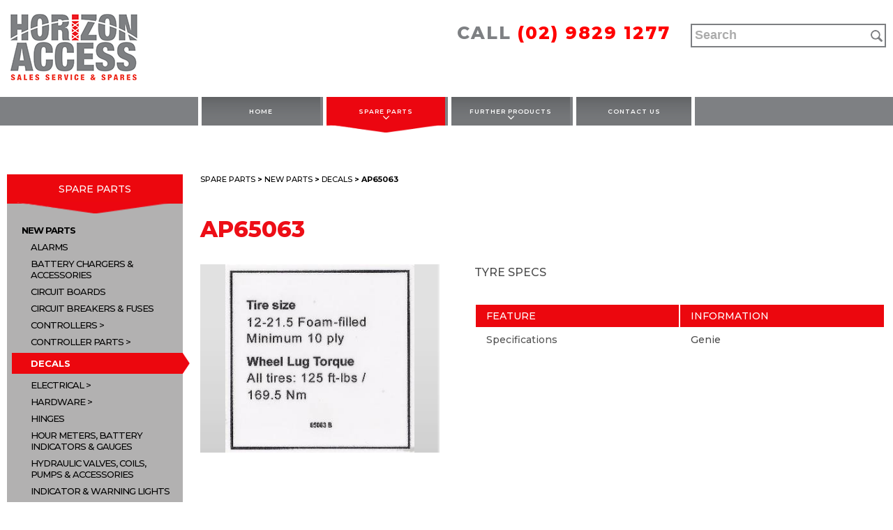

--- FILE ---
content_type: text/html; charset=UTF-8
request_url: https://horizonaccess.com/product/decal-244/
body_size: 11836
content:
<!doctype html>
<html lang="en-AU" class="no-js">
	<head>
		<!-- Google Tag Manager -->
<script>(function(w,d,s,l,i){w[l]=w[l]||[];w[l].push({'gtm.start':
new Date().getTime(),event:'gtm.js'});var f=d.getElementsByTagName(s)[0],
j=d.createElement(s),dl=l!='dataLayer'?'&l='+l:'';j.async=true;j.src=
'https://www.googletagmanager.com/gtm.js?id='+i+dl;f.parentNode.insertBefore(j,f);
})(window,document,'script','dataLayer','GTM-WS5XQFK');</script>
<!-- End Google Tag Manager -->
		<meta charset="UTF-8">
		<title>AP65063 </title>

        <link href="https://horizonaccess.com/wp-content/themes/horizonaccess/images/fav.png" rel="shortcut icon">

		<meta http-equiv="X-UA-Compatible" content="IE=edge,chrome=1">
		<meta name="viewport" content="width=device-width, initial-scale=1.0">
		<meta name="description" content="Sales Service &amp; Spares">

		<link rel="stylesheet" href="https://cdnjs.cloudflare.com/ajax/libs/font-awesome/4.7.0/css/font-awesome.min.css">

		<meta name='robots' content='index, follow, max-image-preview:large, max-snippet:-1, max-video-preview:-1' />
	<style>img:is([sizes="auto" i], [sizes^="auto," i]) { contain-intrinsic-size: 3000px 1500px }</style>
	
	<!-- This site is optimized with the Yoast SEO plugin v18.4.1 - https://yoast.com/wordpress/plugins/seo/ -->
	<link rel="canonical" href="https://horizonaccess.com/product/decal-244/" />
	<meta property="og:locale" content="en_US" />
	<meta property="og:type" content="article" />
	<meta property="og:title" content="AP65063" />
	<meta property="og:description" content="TYRE SPECS" />
	<meta property="og:url" content="https://horizonaccess.com/product/decal-244/" />
	<meta property="og:site_name" content="Horizon Access" />
	<meta property="article:modified_time" content="2018-09-07T04:21:24+00:00" />
	<meta property="og:image" content="https://horizonaccess.com/wp-content/uploads/2018/01/Decal-AP65063-1083-1083-1.jpg" />
	<meta property="og:image:width" content="294" />
	<meta property="og:image:height" content="293" />
	<meta property="og:image:type" content="image/jpeg" />
	<meta name="twitter:card" content="summary" />
	<script type="application/ld+json" class="yoast-schema-graph">{"@context":"https://schema.org","@graph":[{"@type":"WebSite","@id":"https://horizonaccess.com/#website","url":"https://horizonaccess.com/","name":"Horizon Access","description":"Sales Service &amp; Spares","potentialAction":[{"@type":"SearchAction","target":{"@type":"EntryPoint","urlTemplate":"https://horizonaccess.com/?s={search_term_string}"},"query-input":"required name=search_term_string"}],"inLanguage":"en-AU"},{"@type":"ImageObject","@id":"https://horizonaccess.com/product/decal-244/#primaryimage","inLanguage":"en-AU","url":"https://horizonaccess.com/wp-content/uploads/2018/01/Decal-AP65063-1083-1083-1.jpg","contentUrl":"https://horizonaccess.com/wp-content/uploads/2018/01/Decal-AP65063-1083-1083-1.jpg","width":"294","height":"293"},{"@type":"WebPage","@id":"https://horizonaccess.com/product/decal-244/#webpage","url":"https://horizonaccess.com/product/decal-244/","name":"AP65063","isPartOf":{"@id":"https://horizonaccess.com/#website"},"primaryImageOfPage":{"@id":"https://horizonaccess.com/product/decal-244/#primaryimage"},"datePublished":"2018-01-09T04:57:25+00:00","dateModified":"2018-09-07T04:21:24+00:00","breadcrumb":{"@id":"https://horizonaccess.com/product/decal-244/#breadcrumb"},"inLanguage":"en-AU","potentialAction":[{"@type":"ReadAction","target":["https://horizonaccess.com/product/decal-244/"]}]},{"@type":"BreadcrumbList","@id":"https://horizonaccess.com/product/decal-244/#breadcrumb","itemListElement":[{"@type":"ListItem","position":1,"name":"Home","item":"https://horizonaccess.com/"},{"@type":"ListItem","position":2,"name":"Products","item":"https://horizonaccess.com/shop/"},{"@type":"ListItem","position":3,"name":"AP65063"}]}]}</script>
	<!-- / Yoast SEO plugin. -->


<script type="text/javascript">
/* <![CDATA[ */
window._wpemojiSettings = {"baseUrl":"https:\/\/s.w.org\/images\/core\/emoji\/16.0.1\/72x72\/","ext":".png","svgUrl":"https:\/\/s.w.org\/images\/core\/emoji\/16.0.1\/svg\/","svgExt":".svg","source":{"concatemoji":"https:\/\/horizonaccess.com\/wp-includes\/js\/wp-emoji-release.min.js?ver=6.8.3"}};
/*! This file is auto-generated */
!function(s,n){var o,i,e;function c(e){try{var t={supportTests:e,timestamp:(new Date).valueOf()};sessionStorage.setItem(o,JSON.stringify(t))}catch(e){}}function p(e,t,n){e.clearRect(0,0,e.canvas.width,e.canvas.height),e.fillText(t,0,0);var t=new Uint32Array(e.getImageData(0,0,e.canvas.width,e.canvas.height).data),a=(e.clearRect(0,0,e.canvas.width,e.canvas.height),e.fillText(n,0,0),new Uint32Array(e.getImageData(0,0,e.canvas.width,e.canvas.height).data));return t.every(function(e,t){return e===a[t]})}function u(e,t){e.clearRect(0,0,e.canvas.width,e.canvas.height),e.fillText(t,0,0);for(var n=e.getImageData(16,16,1,1),a=0;a<n.data.length;a++)if(0!==n.data[a])return!1;return!0}function f(e,t,n,a){switch(t){case"flag":return n(e,"\ud83c\udff3\ufe0f\u200d\u26a7\ufe0f","\ud83c\udff3\ufe0f\u200b\u26a7\ufe0f")?!1:!n(e,"\ud83c\udde8\ud83c\uddf6","\ud83c\udde8\u200b\ud83c\uddf6")&&!n(e,"\ud83c\udff4\udb40\udc67\udb40\udc62\udb40\udc65\udb40\udc6e\udb40\udc67\udb40\udc7f","\ud83c\udff4\u200b\udb40\udc67\u200b\udb40\udc62\u200b\udb40\udc65\u200b\udb40\udc6e\u200b\udb40\udc67\u200b\udb40\udc7f");case"emoji":return!a(e,"\ud83e\udedf")}return!1}function g(e,t,n,a){var r="undefined"!=typeof WorkerGlobalScope&&self instanceof WorkerGlobalScope?new OffscreenCanvas(300,150):s.createElement("canvas"),o=r.getContext("2d",{willReadFrequently:!0}),i=(o.textBaseline="top",o.font="600 32px Arial",{});return e.forEach(function(e){i[e]=t(o,e,n,a)}),i}function t(e){var t=s.createElement("script");t.src=e,t.defer=!0,s.head.appendChild(t)}"undefined"!=typeof Promise&&(o="wpEmojiSettingsSupports",i=["flag","emoji"],n.supports={everything:!0,everythingExceptFlag:!0},e=new Promise(function(e){s.addEventListener("DOMContentLoaded",e,{once:!0})}),new Promise(function(t){var n=function(){try{var e=JSON.parse(sessionStorage.getItem(o));if("object"==typeof e&&"number"==typeof e.timestamp&&(new Date).valueOf()<e.timestamp+604800&&"object"==typeof e.supportTests)return e.supportTests}catch(e){}return null}();if(!n){if("undefined"!=typeof Worker&&"undefined"!=typeof OffscreenCanvas&&"undefined"!=typeof URL&&URL.createObjectURL&&"undefined"!=typeof Blob)try{var e="postMessage("+g.toString()+"("+[JSON.stringify(i),f.toString(),p.toString(),u.toString()].join(",")+"));",a=new Blob([e],{type:"text/javascript"}),r=new Worker(URL.createObjectURL(a),{name:"wpTestEmojiSupports"});return void(r.onmessage=function(e){c(n=e.data),r.terminate(),t(n)})}catch(e){}c(n=g(i,f,p,u))}t(n)}).then(function(e){for(var t in e)n.supports[t]=e[t],n.supports.everything=n.supports.everything&&n.supports[t],"flag"!==t&&(n.supports.everythingExceptFlag=n.supports.everythingExceptFlag&&n.supports[t]);n.supports.everythingExceptFlag=n.supports.everythingExceptFlag&&!n.supports.flag,n.DOMReady=!1,n.readyCallback=function(){n.DOMReady=!0}}).then(function(){return e}).then(function(){var e;n.supports.everything||(n.readyCallback(),(e=n.source||{}).concatemoji?t(e.concatemoji):e.wpemoji&&e.twemoji&&(t(e.twemoji),t(e.wpemoji)))}))}((window,document),window._wpemojiSettings);
/* ]]> */
</script>
<style id='wp-emoji-styles-inline-css' type='text/css'>

	img.wp-smiley, img.emoji {
		display: inline !important;
		border: none !important;
		box-shadow: none !important;
		height: 1em !important;
		width: 1em !important;
		margin: 0 0.07em !important;
		vertical-align: -0.1em !important;
		background: none !important;
		padding: 0 !important;
	}
</style>
<link rel='stylesheet' id='wp-block-library-css' href='https://horizonaccess.com/wp-includes/css/dist/block-library/style.min.css?ver=6.8.3' media='all' />
<style id='classic-theme-styles-inline-css' type='text/css'>
/*! This file is auto-generated */
.wp-block-button__link{color:#fff;background-color:#32373c;border-radius:9999px;box-shadow:none;text-decoration:none;padding:calc(.667em + 2px) calc(1.333em + 2px);font-size:1.125em}.wp-block-file__button{background:#32373c;color:#fff;text-decoration:none}
</style>
<style id='global-styles-inline-css' type='text/css'>
:root{--wp--preset--aspect-ratio--square: 1;--wp--preset--aspect-ratio--4-3: 4/3;--wp--preset--aspect-ratio--3-4: 3/4;--wp--preset--aspect-ratio--3-2: 3/2;--wp--preset--aspect-ratio--2-3: 2/3;--wp--preset--aspect-ratio--16-9: 16/9;--wp--preset--aspect-ratio--9-16: 9/16;--wp--preset--color--black: #000000;--wp--preset--color--cyan-bluish-gray: #abb8c3;--wp--preset--color--white: #ffffff;--wp--preset--color--pale-pink: #f78da7;--wp--preset--color--vivid-red: #cf2e2e;--wp--preset--color--luminous-vivid-orange: #ff6900;--wp--preset--color--luminous-vivid-amber: #fcb900;--wp--preset--color--light-green-cyan: #7bdcb5;--wp--preset--color--vivid-green-cyan: #00d084;--wp--preset--color--pale-cyan-blue: #8ed1fc;--wp--preset--color--vivid-cyan-blue: #0693e3;--wp--preset--color--vivid-purple: #9b51e0;--wp--preset--gradient--vivid-cyan-blue-to-vivid-purple: linear-gradient(135deg,rgba(6,147,227,1) 0%,rgb(155,81,224) 100%);--wp--preset--gradient--light-green-cyan-to-vivid-green-cyan: linear-gradient(135deg,rgb(122,220,180) 0%,rgb(0,208,130) 100%);--wp--preset--gradient--luminous-vivid-amber-to-luminous-vivid-orange: linear-gradient(135deg,rgba(252,185,0,1) 0%,rgba(255,105,0,1) 100%);--wp--preset--gradient--luminous-vivid-orange-to-vivid-red: linear-gradient(135deg,rgba(255,105,0,1) 0%,rgb(207,46,46) 100%);--wp--preset--gradient--very-light-gray-to-cyan-bluish-gray: linear-gradient(135deg,rgb(238,238,238) 0%,rgb(169,184,195) 100%);--wp--preset--gradient--cool-to-warm-spectrum: linear-gradient(135deg,rgb(74,234,220) 0%,rgb(151,120,209) 20%,rgb(207,42,186) 40%,rgb(238,44,130) 60%,rgb(251,105,98) 80%,rgb(254,248,76) 100%);--wp--preset--gradient--blush-light-purple: linear-gradient(135deg,rgb(255,206,236) 0%,rgb(152,150,240) 100%);--wp--preset--gradient--blush-bordeaux: linear-gradient(135deg,rgb(254,205,165) 0%,rgb(254,45,45) 50%,rgb(107,0,62) 100%);--wp--preset--gradient--luminous-dusk: linear-gradient(135deg,rgb(255,203,112) 0%,rgb(199,81,192) 50%,rgb(65,88,208) 100%);--wp--preset--gradient--pale-ocean: linear-gradient(135deg,rgb(255,245,203) 0%,rgb(182,227,212) 50%,rgb(51,167,181) 100%);--wp--preset--gradient--electric-grass: linear-gradient(135deg,rgb(202,248,128) 0%,rgb(113,206,126) 100%);--wp--preset--gradient--midnight: linear-gradient(135deg,rgb(2,3,129) 0%,rgb(40,116,252) 100%);--wp--preset--font-size--small: 13px;--wp--preset--font-size--medium: 20px;--wp--preset--font-size--large: 36px;--wp--preset--font-size--x-large: 42px;--wp--preset--spacing--20: 0.44rem;--wp--preset--spacing--30: 0.67rem;--wp--preset--spacing--40: 1rem;--wp--preset--spacing--50: 1.5rem;--wp--preset--spacing--60: 2.25rem;--wp--preset--spacing--70: 3.38rem;--wp--preset--spacing--80: 5.06rem;--wp--preset--shadow--natural: 6px 6px 9px rgba(0, 0, 0, 0.2);--wp--preset--shadow--deep: 12px 12px 50px rgba(0, 0, 0, 0.4);--wp--preset--shadow--sharp: 6px 6px 0px rgba(0, 0, 0, 0.2);--wp--preset--shadow--outlined: 6px 6px 0px -3px rgba(255, 255, 255, 1), 6px 6px rgba(0, 0, 0, 1);--wp--preset--shadow--crisp: 6px 6px 0px rgba(0, 0, 0, 1);}:where(.is-layout-flex){gap: 0.5em;}:where(.is-layout-grid){gap: 0.5em;}body .is-layout-flex{display: flex;}.is-layout-flex{flex-wrap: wrap;align-items: center;}.is-layout-flex > :is(*, div){margin: 0;}body .is-layout-grid{display: grid;}.is-layout-grid > :is(*, div){margin: 0;}:where(.wp-block-columns.is-layout-flex){gap: 2em;}:where(.wp-block-columns.is-layout-grid){gap: 2em;}:where(.wp-block-post-template.is-layout-flex){gap: 1.25em;}:where(.wp-block-post-template.is-layout-grid){gap: 1.25em;}.has-black-color{color: var(--wp--preset--color--black) !important;}.has-cyan-bluish-gray-color{color: var(--wp--preset--color--cyan-bluish-gray) !important;}.has-white-color{color: var(--wp--preset--color--white) !important;}.has-pale-pink-color{color: var(--wp--preset--color--pale-pink) !important;}.has-vivid-red-color{color: var(--wp--preset--color--vivid-red) !important;}.has-luminous-vivid-orange-color{color: var(--wp--preset--color--luminous-vivid-orange) !important;}.has-luminous-vivid-amber-color{color: var(--wp--preset--color--luminous-vivid-amber) !important;}.has-light-green-cyan-color{color: var(--wp--preset--color--light-green-cyan) !important;}.has-vivid-green-cyan-color{color: var(--wp--preset--color--vivid-green-cyan) !important;}.has-pale-cyan-blue-color{color: var(--wp--preset--color--pale-cyan-blue) !important;}.has-vivid-cyan-blue-color{color: var(--wp--preset--color--vivid-cyan-blue) !important;}.has-vivid-purple-color{color: var(--wp--preset--color--vivid-purple) !important;}.has-black-background-color{background-color: var(--wp--preset--color--black) !important;}.has-cyan-bluish-gray-background-color{background-color: var(--wp--preset--color--cyan-bluish-gray) !important;}.has-white-background-color{background-color: var(--wp--preset--color--white) !important;}.has-pale-pink-background-color{background-color: var(--wp--preset--color--pale-pink) !important;}.has-vivid-red-background-color{background-color: var(--wp--preset--color--vivid-red) !important;}.has-luminous-vivid-orange-background-color{background-color: var(--wp--preset--color--luminous-vivid-orange) !important;}.has-luminous-vivid-amber-background-color{background-color: var(--wp--preset--color--luminous-vivid-amber) !important;}.has-light-green-cyan-background-color{background-color: var(--wp--preset--color--light-green-cyan) !important;}.has-vivid-green-cyan-background-color{background-color: var(--wp--preset--color--vivid-green-cyan) !important;}.has-pale-cyan-blue-background-color{background-color: var(--wp--preset--color--pale-cyan-blue) !important;}.has-vivid-cyan-blue-background-color{background-color: var(--wp--preset--color--vivid-cyan-blue) !important;}.has-vivid-purple-background-color{background-color: var(--wp--preset--color--vivid-purple) !important;}.has-black-border-color{border-color: var(--wp--preset--color--black) !important;}.has-cyan-bluish-gray-border-color{border-color: var(--wp--preset--color--cyan-bluish-gray) !important;}.has-white-border-color{border-color: var(--wp--preset--color--white) !important;}.has-pale-pink-border-color{border-color: var(--wp--preset--color--pale-pink) !important;}.has-vivid-red-border-color{border-color: var(--wp--preset--color--vivid-red) !important;}.has-luminous-vivid-orange-border-color{border-color: var(--wp--preset--color--luminous-vivid-orange) !important;}.has-luminous-vivid-amber-border-color{border-color: var(--wp--preset--color--luminous-vivid-amber) !important;}.has-light-green-cyan-border-color{border-color: var(--wp--preset--color--light-green-cyan) !important;}.has-vivid-green-cyan-border-color{border-color: var(--wp--preset--color--vivid-green-cyan) !important;}.has-pale-cyan-blue-border-color{border-color: var(--wp--preset--color--pale-cyan-blue) !important;}.has-vivid-cyan-blue-border-color{border-color: var(--wp--preset--color--vivid-cyan-blue) !important;}.has-vivid-purple-border-color{border-color: var(--wp--preset--color--vivid-purple) !important;}.has-vivid-cyan-blue-to-vivid-purple-gradient-background{background: var(--wp--preset--gradient--vivid-cyan-blue-to-vivid-purple) !important;}.has-light-green-cyan-to-vivid-green-cyan-gradient-background{background: var(--wp--preset--gradient--light-green-cyan-to-vivid-green-cyan) !important;}.has-luminous-vivid-amber-to-luminous-vivid-orange-gradient-background{background: var(--wp--preset--gradient--luminous-vivid-amber-to-luminous-vivid-orange) !important;}.has-luminous-vivid-orange-to-vivid-red-gradient-background{background: var(--wp--preset--gradient--luminous-vivid-orange-to-vivid-red) !important;}.has-very-light-gray-to-cyan-bluish-gray-gradient-background{background: var(--wp--preset--gradient--very-light-gray-to-cyan-bluish-gray) !important;}.has-cool-to-warm-spectrum-gradient-background{background: var(--wp--preset--gradient--cool-to-warm-spectrum) !important;}.has-blush-light-purple-gradient-background{background: var(--wp--preset--gradient--blush-light-purple) !important;}.has-blush-bordeaux-gradient-background{background: var(--wp--preset--gradient--blush-bordeaux) !important;}.has-luminous-dusk-gradient-background{background: var(--wp--preset--gradient--luminous-dusk) !important;}.has-pale-ocean-gradient-background{background: var(--wp--preset--gradient--pale-ocean) !important;}.has-electric-grass-gradient-background{background: var(--wp--preset--gradient--electric-grass) !important;}.has-midnight-gradient-background{background: var(--wp--preset--gradient--midnight) !important;}.has-small-font-size{font-size: var(--wp--preset--font-size--small) !important;}.has-medium-font-size{font-size: var(--wp--preset--font-size--medium) !important;}.has-large-font-size{font-size: var(--wp--preset--font-size--large) !important;}.has-x-large-font-size{font-size: var(--wp--preset--font-size--x-large) !important;}
:where(.wp-block-post-template.is-layout-flex){gap: 1.25em;}:where(.wp-block-post-template.is-layout-grid){gap: 1.25em;}
:where(.wp-block-columns.is-layout-flex){gap: 2em;}:where(.wp-block-columns.is-layout-grid){gap: 2em;}
:root :where(.wp-block-pullquote){font-size: 1.5em;line-height: 1.6;}
</style>
<link rel='stylesheet' id='grab-gts-custom-catalog-css-css' href='https://horizonaccess.com/wp-content/plugins/gts-woocommerce-catalog/assets/css/catalog-style.css?ver=6.8.3' media='all' />
<link rel='stylesheet' id='pwb-styles-frontend-css' href='https://horizonaccess.com/wp-content/plugins/perfect-woocommerce-brands/assets/css/styles-frontend.min.css?ver=2.0.7' media='all' />
<link rel='stylesheet' id='responsive-lightbox-swipebox-css' href='https://horizonaccess.com/wp-content/plugins/responsive-lightbox/assets/swipebox/swipebox.min.css?ver=2.3.5' media='all' />
<link rel='stylesheet' id='photoswipe-css' href='https://horizonaccess.com/wp-content/plugins/woocommerce/assets/css/photoswipe/photoswipe.css?ver=3.2.6' media='all' />
<link rel='stylesheet' id='photoswipe-default-skin-css' href='https://horizonaccess.com/wp-content/plugins/woocommerce/assets/css/photoswipe/default-skin/default-skin.css?ver=3.2.6' media='all' />
<link rel='stylesheet' id='woocommerce-layout-css' href='https://horizonaccess.com/wp-content/plugins/woocommerce/assets/css/woocommerce-layout.css?ver=3.2.6' media='all' />
<link rel='stylesheet' id='woocommerce-smallscreen-css' href='https://horizonaccess.com/wp-content/plugins/woocommerce/assets/css/woocommerce-smallscreen.css?ver=3.2.6' media='only screen and (max-width: 768px)' />
<link rel='stylesheet' id='woocommerce-general-css' href='https://horizonaccess.com/wp-content/plugins/woocommerce/assets/css/woocommerce.css?ver=3.2.6' media='all' />
<link rel='stylesheet' id='aws-style-css' href='https://horizonaccess.com/wp-content/plugins/advanced-woo-search/assets/css/common.css?ver=2.50' media='all' />
<link rel='stylesheet' id='yith_wcas_frontend-css' href='https://horizonaccess.com/wp-content/plugins/yith-woocommerce-ajax-search/assets/css/yith_wcas_ajax_search.css?ver=1.17.0' media='all' />
<link rel='stylesheet' id='style-css' href='https://horizonaccess.com/wp-content/themes/horizonaccess/style.css?ver=1.0' media='all' />
<link rel='stylesheet' id='res-css' href='https://horizonaccess.com/wp-content/themes/horizonaccess/css/responsive.css?ver=1.0' media='all' />
<link rel='stylesheet' id='flexsliderr-css' href='https://horizonaccess.com/wp-content/themes/horizonaccess/css/flexslider.css?ver=1.0' media='all' />
<script type="text/javascript" src="https://horizonaccess.com/wp-includes/js/jquery/jquery.min.js?ver=3.7.1" id="jquery-core-js"></script>
<script type="text/javascript" src="https://horizonaccess.com/wp-includes/js/jquery/jquery-migrate.min.js?ver=3.4.1" id="jquery-migrate-js"></script>
<script type="text/javascript" src="https://horizonaccess.com/wp-content/themes/horizonaccess/js/script.js?ver=1.0.0" id="script-js"></script>
<script type="text/javascript" src="https://horizonaccess.com/wp-content/plugins/responsive-lightbox/assets/swipebox/jquery.swipebox.min.js?ver=2.3.5" id="responsive-lightbox-swipebox-js"></script>
<script type="text/javascript" src="https://horizonaccess.com/wp-includes/js/underscore.min.js?ver=1.13.7" id="underscore-js"></script>
<script type="text/javascript" src="https://horizonaccess.com/wp-content/plugins/responsive-lightbox/assets/infinitescroll/infinite-scroll.pkgd.min.js?ver=6.8.3" id="responsive-lightbox-infinite-scroll-js"></script>
<script type="text/javascript" id="responsive-lightbox-js-extra">
/* <![CDATA[ */
var rlArgs = {"script":"swipebox","selector":"lightbox","customEvents":"","activeGalleries":"1","animation":"1","hideCloseButtonOnMobile":"0","removeBarsOnMobile":"0","hideBars":"1","hideBarsDelay":"5000","videoMaxWidth":"1080","useSVG":"1","loopAtEnd":"0","woocommerce_gallery":"0","ajaxurl":"https:\/\/horizonaccess.com\/wp-admin\/admin-ajax.php","nonce":"0ba020b100","preview":"false","postId":"1023"};
/* ]]> */
</script>
<script type="text/javascript" src="https://horizonaccess.com/wp-content/plugins/responsive-lightbox/js/front.js?ver=2.3.5" id="responsive-lightbox-js"></script>
<link rel="https://api.w.org/" href="https://horizonaccess.com/wp-json/" /><link rel="alternate" title="JSON" type="application/json" href="https://horizonaccess.com/wp-json/wp/v2/product/1023" /><link rel="alternate" title="oEmbed (JSON)" type="application/json+oembed" href="https://horizonaccess.com/wp-json/oembed/1.0/embed?url=https%3A%2F%2Fhorizonaccess.com%2Fproduct%2Fdecal-244%2F" />
<link rel="alternate" title="oEmbed (XML)" type="text/xml+oembed" href="https://horizonaccess.com/wp-json/oembed/1.0/embed?url=https%3A%2F%2Fhorizonaccess.com%2Fproduct%2Fdecal-244%2F&#038;format=xml" />
	
	<style type="text/css">
		
				
				
		/*Button Hide Conditions*/
					</style>
	
	<noscript><style>.woocommerce-product-gallery{ opacity: 1 !important; }</style></noscript>
	<!-- Global site tag (gtag.js) - Google Analytics -->
<script async src="https://www.googletagmanager.com/gtag/js?id=UA-122379491-1"></script>
<script>
  window.dataLayer = window.dataLayer || [];
  function gtag(){dataLayer.push(arguments);}
  gtag('js', new Date());

  gtag('config', 'UA-122379491-1');
</script>

	</head>
	<body data-rsssl=1 class="wp-singular product-template-default single single-product postid-1023 wp-theme-horizonaccess woocommerce woocommerce-page decal-244">
<!-- Google Tag Manager (noscript) -->
<noscript><iframe src="https://www.googletagmanager.com/ns.html?id=GTM-WS5XQFK"
height="0" width="0" style="display:none;visibility:hidden"></iframe></noscript>
<!-- End Google Tag Manager (noscript) -->
	<header>
		<div class="container">
			<div class="logo">
				<a href="https://horizonaccess.com">
					<img src="https://horizonaccess.com/wp-content/themes/horizonaccess/images/logo.png" alt="Logo" class="logo-img">
				</a>
			</div>
			<div class="right">
				<ul class="social">
									</ul>
				<div class="clear"></div>
				<div class="call"><div id="custom_html-2" class="widget_text widget_custom_html"><div class="textwidget custom-html-widget"><span>CALL</span> <a href="tel:02 9829 1277" class="sd-hdr-phone">(02) 9829 1277</a></div></div></div>
				<div class="search">
					<div class="aws-container" data-url="https://horizonaccess.com/?wc-ajax=aws_action" data-siteurl="https://horizonaccess.com" data-lang="" data-show-loader="true" data-show-more="false" data-show-page="false" data-ajax-search="true" data-show-clear="false" data-mobile-screen="false" data-use-analytics="false" data-min-chars="1" data-buttons-order="1" data-timeout="300" data-is-mobile="false" data-page-id="1023" data-tax="" ><form class="aws-search-form" action="https://horizonaccess.com/" method="get" role="search" ><div class="aws-wrapper"><label class="aws-search-label" for="6965cbff486f1">Search</label><input type="search" name="s" id="6965cbff486f1" value="" class="aws-search-field" placeholder="Search" autocomplete="off" /><input type="hidden" name="post_type" value="product"><input type="hidden" name="type_aws" value="true"><div class="aws-search-clear"><span>×</span></div><div class="aws-loader"></div></div></form></div>					<!-- <form method="get" action="https://horizonaccess.com" role="search">
						<input type="search" name="s" placeholder="SEARCH">
					</form> -->
				</div>
			</div>
		</div>
	</header>

	<nav class="main">
		<div class="container">
			<div class="toogle-menu">
				<i class="fa fa-bars" aria-hidden="true"></i>
			</div>
			<ul id="menu-header-menu" class="menu"><li id="menu-item-4642" class="menu-item menu-item-type-post_type menu-item-object-page menu-item-home menu-item-4642"><a href="https://horizonaccess.com/">Home</a></li>
<li id="menu-item-4644" class="menu-item menu-item-type-taxonomy menu-item-object-product_cat current-product-ancestor current-menu-parent current-product-parent menu-item-has-children menu-item-4644"><a href="https://horizonaccess.com/product-category/spare-parts/">SPARE PARTS</a>
<ul class="sub-menu">
	<li id="menu-item-4645" class="menu-item menu-item-type-taxonomy menu-item-object-product_cat current-product-ancestor current-menu-parent current-product-parent menu-item-4645"><a href="https://horizonaccess.com/product-category/spare-parts/new-used-parts/">NEW PARTS</a></li>
	<li id="menu-item-4788" class="menu-item menu-item-type-taxonomy menu-item-object-product_cat menu-item-4788"><a href="https://horizonaccess.com/product-category/spare-parts/personal-protective-equipment-ppe/">PERSONAL PROTECTIVE EQUIPMENT (PPE)</a></li>
</ul>
</li>
<li id="menu-item-4954" class="menu-item menu-item-type-taxonomy menu-item-object-product_cat menu-item-has-children menu-item-4954"><a href="https://horizonaccess.com/product-category/further-products/">FURTHER PRODUCTS</a>
<ul class="sub-menu">
	<li id="menu-item-5687" class="menu-item menu-item-type-taxonomy menu-item-object-product_cat menu-item-5687"><a href="https://horizonaccess.com/product-category/further-products/tire-socks/">TIRESOCKS</a></li>
	<li id="menu-item-5686" class="menu-item menu-item-type-taxonomy menu-item-object-product_cat menu-item-5686"><a href="https://horizonaccess.com/product-category/further-products/outrigger-socks/">OUTRIGGERSOCKS</a></li>
	<li id="menu-item-5684" class="menu-item menu-item-type-taxonomy menu-item-object-product_cat menu-item-5684"><a href="https://horizonaccess.com/product-category/further-products/drip-diapers/">DRIPDIAPERS</a></li>
</ul>
</li>
<li id="menu-item-4658" class="menu-item menu-item-type-post_type menu-item-object-page menu-item-4658"><a href="https://horizonaccess.com/contact-us/">Contact Us</a></li>
</ul>		</div>
	</nav>

	<div class="clear"></div>
	<div id="container"><div id="content" role="main">
	<div class="left-content">

		<ul id="menu-woo-side-menu" class="menu"><li id="menu-item-4713" class="menu-item menu-item-type-taxonomy menu-item-object-product_cat menu-item-has-children menu-item-4713"><a href="https://horizonaccess.com/product-category/spare-parts/">SPARE PARTS</a>
<ul class="sub-menu">
	<li id="menu-item-4747" class="menu-item menu-item-type-taxonomy menu-item-object-product_cat menu-item-has-children menu-item-4747"><a href="https://horizonaccess.com/product-category/spare-parts/new-used-parts/">NEW PARTS</a>
	<ul class="sub-menu">
		<li id="menu-item-4797" class="menu-item menu-item-type-taxonomy menu-item-object-product_cat menu-item-4797"><a href="https://horizonaccess.com/product-category/spare-parts/new-used-parts/alarms/">ALARMS</a></li>
		<li id="menu-item-4798" class="menu-item menu-item-type-taxonomy menu-item-object-product_cat menu-item-4798"><a href="https://horizonaccess.com/product-category/spare-parts/new-used-parts/battery-chargers-accessories/">BATTERY CHARGERS &#038; ACCESSORIES</a></li>
		<li id="menu-item-4799" class="menu-item menu-item-type-taxonomy menu-item-object-product_cat menu-item-4799"><a href="https://horizonaccess.com/product-category/spare-parts/new-used-parts/circuit-boards/">CIRCUIT BOARDS</a></li>
		<li id="menu-item-4800" class="menu-item menu-item-type-taxonomy menu-item-object-product_cat menu-item-4800"><a href="https://horizonaccess.com/product-category/spare-parts/new-used-parts/circuit-breakers-fuses/">CIRCUIT BREAKERS &#038; FUSES</a></li>
		<li id="menu-item-4809" class="menu-item menu-item-type-taxonomy menu-item-object-product_cat menu-item-has-children menu-item-4809"><a href="https://horizonaccess.com/product-category/spare-parts/new-used-parts/controller/">CONTROLLERS</a>
		<ul class="sub-menu">
			<li id="menu-item-4838" class="menu-item menu-item-type-taxonomy menu-item-object-product_cat menu-item-4838"><a href="https://horizonaccess.com/product-category/spare-parts/new-used-parts/controller/control-boxes/">CONTROL BOXES</a></li>
			<li id="menu-item-4839" class="menu-item menu-item-type-taxonomy menu-item-object-product_cat menu-item-4839"><a href="https://horizonaccess.com/product-category/spare-parts/new-used-parts/controller/genie/">GENIE</a></li>
			<li id="menu-item-4840" class="menu-item menu-item-type-taxonomy menu-item-object-product_cat menu-item-4840"><a href="https://horizonaccess.com/product-category/spare-parts/new-used-parts/controller/haulotte/">HAULOTTE</a></li>
			<li id="menu-item-4842" class="menu-item menu-item-type-taxonomy menu-item-object-product_cat menu-item-4842"><a href="https://horizonaccess.com/product-category/spare-parts/new-used-parts/controller/jlg/">JLG</a></li>
			<li id="menu-item-4847" class="menu-item menu-item-type-taxonomy menu-item-object-product_cat menu-item-4847"><a href="https://horizonaccess.com/product-category/spare-parts/new-used-parts/controller/miscellaneous-controllers/">MISCELLANEOUS</a></li>
			<li id="menu-item-4851" class="menu-item menu-item-type-taxonomy menu-item-object-product_cat menu-item-4851"><a href="https://horizonaccess.com/product-category/spare-parts/new-used-parts/controller/skyjack/">SKYJACK</a></li>
			<li id="menu-item-4852" class="menu-item menu-item-type-taxonomy menu-item-object-product_cat menu-item-4852"><a href="https://horizonaccess.com/product-category/spare-parts/new-used-parts/controller/snorkel/">SNORKEL</a></li>
			<li id="menu-item-6156" class="menu-item menu-item-type-taxonomy menu-item-object-product_cat menu-item-6156"><a href="https://horizonaccess.com/product-category/spare-parts/new-used-parts/controller/upright/">UPRIGHT</a></li>
		</ul>
</li>
		<li id="menu-item-4832" class="menu-item menu-item-type-taxonomy menu-item-object-product_cat menu-item-has-children menu-item-4832"><a href="https://horizonaccess.com/product-category/spare-parts/new-used-parts/controller-parts/">CONTROLLER PARTS</a>
		<ul class="sub-menu">
			<li id="menu-item-4833" class="menu-item menu-item-type-taxonomy menu-item-object-product_cat menu-item-4833"><a href="https://horizonaccess.com/product-category/spare-parts/new-used-parts/controller-parts/controller-boots/">CONTROLLER BOOTS</a></li>
			<li id="menu-item-4834" class="menu-item menu-item-type-taxonomy menu-item-object-product_cat menu-item-4834"><a href="https://horizonaccess.com/product-category/spare-parts/new-used-parts/controller-parts/controller-hardware/">CONTROLLER HARDWARE</a></li>
			<li id="menu-item-4835" class="menu-item menu-item-type-taxonomy menu-item-object-product_cat menu-item-4835"><a href="https://horizonaccess.com/product-category/spare-parts/new-used-parts/controller-parts/micro-switches/">MICRO SWITCHES</a></li>
			<li id="menu-item-4836" class="menu-item menu-item-type-taxonomy menu-item-object-product_cat menu-item-4836"><a href="https://horizonaccess.com/product-category/spare-parts/new-used-parts/controller-parts/potentiometers/">POTENTIOMETERS</a></li>
		</ul>
</li>
		<li id="menu-item-4853" class="menu-item menu-item-type-taxonomy menu-item-object-product_cat menu-item-4853 current-menu-item"><a href="https://horizonaccess.com/product-category/spare-parts/new-used-parts/decals/" style="background: #ec070e;" >DECALS</a></li>
		<li id="menu-item-4855" class="menu-item menu-item-type-taxonomy menu-item-object-product_cat menu-item-has-children menu-item-4855"><a href="https://horizonaccess.com/product-category/spare-parts/new-used-parts/electrical/">ELECTRICAL</a>
		<ul class="sub-menu">
			<li id="menu-item-4859" class="menu-item menu-item-type-taxonomy menu-item-object-product_cat menu-item-4859"><a href="https://horizonaccess.com/product-category/spare-parts/new-used-parts/electrical/curly-cords/">CURLY CORDS</a></li>
			<li id="menu-item-4860" class="menu-item menu-item-type-taxonomy menu-item-object-product_cat menu-item-4860"><a href="https://horizonaccess.com/product-category/spare-parts/new-used-parts/electrical/footswitches/">FOOTSWITCHES</a></li>
			<li id="menu-item-5812" class="menu-item menu-item-type-taxonomy menu-item-object-product_cat menu-item-5812"><a href="https://horizonaccess.com/product-category/spare-parts/new-used-parts/contact-blocks-keyswitches/isolators/">ISOLATORS</a></li>
			<li id="menu-item-4864" class="menu-item menu-item-type-taxonomy menu-item-object-product_cat menu-item-4864"><a href="https://horizonaccess.com/product-category/spare-parts/new-used-parts/electrical/miscellaneous-electrical/">MISCELLANEOUS</a></li>
		</ul>
</li>
		<li id="menu-item-4869" class="menu-item menu-item-type-taxonomy menu-item-object-product_cat menu-item-has-children menu-item-4869"><a href="https://horizonaccess.com/product-category/spare-parts/new-used-parts/hardware/">HARDWARE</a>
		<ul class="sub-menu">
			<li id="menu-item-4870" class="menu-item menu-item-type-taxonomy menu-item-object-product_cat menu-item-4870"><a href="https://horizonaccess.com/product-category/spare-parts/new-used-parts/hardware/bearings/">BUSHES/BEARINGS</a></li>
			<li id="menu-item-6482" class="menu-item menu-item-type-taxonomy menu-item-object-product_cat menu-item-6482"><a href="https://horizonaccess.com/product-category/spare-parts/new-used-parts/hardware/filters/">FILTERS</a></li>
			<li id="menu-item-4878" class="menu-item menu-item-type-taxonomy menu-item-object-product_cat menu-item-4878"><a href="https://horizonaccess.com/product-category/spare-parts/new-used-parts/hardware/miscellaneous-hardware/">MISCELLANEOUS</a></li>
			<li id="menu-item-4884" class="menu-item menu-item-type-taxonomy menu-item-object-product_cat menu-item-4884"><a href="https://horizonaccess.com/product-category/spare-parts/new-used-parts/hardware/pins/">PINS</a></li>
		</ul>
</li>
		<li id="menu-item-4885" class="menu-item menu-item-type-taxonomy menu-item-object-product_cat menu-item-4885"><a href="https://horizonaccess.com/product-category/spare-parts/new-used-parts/hinges/">HINGES</a></li>
		<li id="menu-item-5725" class="menu-item menu-item-type-taxonomy menu-item-object-product_cat menu-item-5725"><a href="https://horizonaccess.com/product-category/spare-parts/new-used-parts/battery-indicators-gauges/">HOUR METERS, BATTERY INDICATORS &#038; GAUGES</a></li>
		<li id="menu-item-4801" class="menu-item menu-item-type-taxonomy menu-item-object-product_cat menu-item-4801"><a href="https://horizonaccess.com/product-category/spare-parts/new-used-parts/coils-pumps/">HYDRAULIC VALVES, COILS, PUMPS &#038; ACCESSORIES</a></li>
		<li id="menu-item-4888" class="menu-item menu-item-type-taxonomy menu-item-object-product_cat menu-item-4888"><a href="https://horizonaccess.com/product-category/spare-parts/new-used-parts/indicator-warning-lights/">INDICATOR &#038; WARNING LIGHTS</a></li>
		<li id="menu-item-4889" class="menu-item menu-item-type-taxonomy menu-item-object-product_cat menu-item-4889"><a href="https://horizonaccess.com/product-category/spare-parts/new-used-parts/latches/">LATCHES</a></li>
		<li id="menu-item-4890" class="menu-item menu-item-type-taxonomy menu-item-object-product_cat menu-item-4890"><a href="https://horizonaccess.com/product-category/spare-parts/new-used-parts/led-beacons-lights/">LED BEACONS &#038; LIGHTS</a></li>
		<li id="menu-item-4891" class="menu-item menu-item-type-taxonomy menu-item-object-product_cat menu-item-4891"><a href="https://horizonaccess.com/product-category/spare-parts/new-used-parts/level-tilt-sensors/">LEVEL &#038; TILT SENSORS</a></li>
		<li id="menu-item-4892" class="menu-item menu-item-type-taxonomy menu-item-object-product_cat menu-item-4892"><a href="https://horizonaccess.com/product-category/spare-parts/new-used-parts/limit-switches/">LIMIT SWITCHES</a></li>
		<li id="menu-item-4893" class="menu-item menu-item-type-taxonomy menu-item-object-product_cat menu-item-has-children menu-item-4893"><a href="https://horizonaccess.com/product-category/spare-parts/new-used-parts/motors/">MOTORS</a>
		<ul class="sub-menu">
			<li id="menu-item-5777" class="menu-item menu-item-type-taxonomy menu-item-object-product_cat menu-item-5777"><a href="https://horizonaccess.com/product-category/spare-parts/new-used-parts/motors/controllers/">CONTROLLERS</a></li>
			<li id="menu-item-4895" class="menu-item menu-item-type-taxonomy menu-item-object-product_cat menu-item-4895"><a href="https://horizonaccess.com/product-category/spare-parts/new-used-parts/motors/electrical-motors/">ELECTRICAL</a></li>
			<li id="menu-item-4898" class="menu-item menu-item-type-taxonomy menu-item-object-product_cat menu-item-4898"><a href="https://horizonaccess.com/product-category/spare-parts/new-used-parts/motors/hydraulic/">HYDRAULIC</a></li>
		</ul>
</li>
		<li id="menu-item-4899" class="menu-item menu-item-type-taxonomy menu-item-object-product_cat menu-item-4899"><a href="https://horizonaccess.com/product-category/spare-parts/new-used-parts/relays/">RELAYS</a></li>
		<li id="menu-item-4900" class="menu-item menu-item-type-taxonomy menu-item-object-product_cat menu-item-4900"><a href="https://horizonaccess.com/product-category/spare-parts/new-used-parts/solenoids/">SOLENOIDS</a></li>
		<li id="menu-item-4802" class="menu-item menu-item-type-taxonomy menu-item-object-product_cat menu-item-has-children menu-item-4802"><a href="https://horizonaccess.com/product-category/spare-parts/new-used-parts/contact-blocks-keyswitches/">SWITCHES, CONTACT BLOCKS &#038; KEYSWITCHES</a>
		<ul class="sub-menu">
			<li id="menu-item-4810" class="menu-item menu-item-type-taxonomy menu-item-object-product_cat menu-item-4810"><a href="https://horizonaccess.com/product-category/spare-parts/new-used-parts/contact-blocks-keyswitches/contact-blocks-contact-blocks-keyswitches/">CONTACT BLOCKS &#038; COLLARS</a></li>
			<li id="menu-item-4811" class="menu-item menu-item-type-taxonomy menu-item-object-product_cat menu-item-4811"><a href="https://horizonaccess.com/product-category/spare-parts/new-used-parts/contact-blocks-keyswitches/emergency-stop-switches-contact-blocks-keyswitches/">EMERGENCY STOP SWITCHES</a></li>
			<li id="menu-item-4812" class="menu-item menu-item-type-taxonomy menu-item-object-product_cat menu-item-4812"><a href="https://horizonaccess.com/product-category/spare-parts/new-used-parts/contact-blocks-keyswitches/keys-contact-blocks-keyswitches/">KEYS</a></li>
			<li id="menu-item-4806" class="menu-item menu-item-type-taxonomy menu-item-object-product_cat menu-item-4806"><a href="https://horizonaccess.com/product-category/spare-parts/new-used-parts/contact-blocks-keyswitches/keyswitches-contact-blocks-keyswitches/">KEYSWITCHES</a></li>
			<li id="menu-item-4814" class="menu-item menu-item-type-taxonomy menu-item-object-product_cat menu-item-4814"><a href="https://horizonaccess.com/product-category/spare-parts/new-used-parts/contact-blocks-keyswitches/miscellaneous-contact-blocks-keyswitches/">MISCELLANEOUS</a></li>
			<li id="menu-item-4821" class="menu-item menu-item-type-taxonomy menu-item-object-product_cat menu-item-4821"><a href="https://horizonaccess.com/product-category/spare-parts/new-used-parts/contact-blocks-keyswitches/panel-switches-contact-blocks-keyswitches/">PANEL SWITCHES</a></li>
		</ul>
</li>
		<li id="menu-item-4920" class="menu-item menu-item-type-taxonomy menu-item-object-product_cat menu-item-4920"><a href="https://horizonaccess.com/product-category/spare-parts/new-used-parts/tapes/">TAPES</a></li>
		<li id="menu-item-4921" class="menu-item menu-item-type-taxonomy menu-item-object-product_cat menu-item-4921"><a href="https://horizonaccess.com/product-category/spare-parts/new-used-parts/toggle-switches-accessories/">TOGGLE SWITCHES &#038; ACCESSORIES</a></li>
		<li id="menu-item-4930" class="menu-item menu-item-type-taxonomy menu-item-object-product_cat menu-item-4930"><a href="https://horizonaccess.com/product-category/spare-parts/new-used-parts/wheels/">WHEELS</a></li>
	</ul>
</li>
	<li id="menu-item-4743" class="menu-item menu-item-type-taxonomy menu-item-object-product_cat menu-item-has-children menu-item-4743"><a href="https://horizonaccess.com/product-category/spare-parts/personal-protective-equipment-ppe/">PERSONAL PROTECTIVE EQUIPMENT (PPE)</a>
	<ul class="sub-menu">
		<li id="menu-item-4937" class="menu-item menu-item-type-taxonomy menu-item-object-product_cat menu-item-4937"><a href="https://horizonaccess.com/product-category/spare-parts/personal-protective-equipment-ppe/gloves/">GLOVES</a></li>
		<li id="menu-item-4934" class="menu-item menu-item-type-taxonomy menu-item-object-product_cat menu-item-4934"><a href="https://horizonaccess.com/product-category/spare-parts/personal-protective-equipment-ppe/electrical-personal-protective-equipment-ppe/">HEIGHT SAFETY</a></li>
		<li id="menu-item-4938" class="menu-item menu-item-type-taxonomy menu-item-object-product_cat menu-item-4938"><a href="https://horizonaccess.com/product-category/spare-parts/personal-protective-equipment-ppe/safety-glasses/">SAFETY GLASSES</a></li>
	</ul>
</li>
</ul>
</li>
</ul>
	</div>
	<div class="right-content">
		<nav class="woocommerce-breadcrumb"><a href="https://horizonaccess.com/product-category/spare-parts/">SPARE PARTS</a>&nbsp;&gt;&nbsp;<a href="https://horizonaccess.com/product-category/spare-parts/new-used-parts/">NEW PARTS</a>&nbsp;&gt;&nbsp;<a href="https://horizonaccess.com/product-category/spare-parts/new-used-parts/decals/">DECALS</a>&nbsp;&gt;&nbsp;AP65063</nav>		
			

	<div id="product-1023" class="post-1023 product type-product status-publish has-post-thumbnail pwb-brand-genie product_cat-decals product_cat-new-used-parts product_cat-spare-parts pa_specifications-genie first instock product-type-simple">
		<h1 class="product_title entry-title">AP65063</h1>
		<div class="woocommerce-product-gallery woocommerce-product-gallery--with-images woocommerce-product-gallery--columns-4 images" data-columns="4" style="opacity: 0; transition: opacity .25s ease-in-out;">
	<figure class="woocommerce-product-gallery__wrapper">
		<div data-thumb="https://horizonaccess.com/wp-content/uploads/2018/01/Decal-AP65063-1083-1083-1-180x180.jpg" class="woocommerce-product-gallery__image"><a href="https://horizonaccess.com/wp-content/uploads/2018/01/Decal-AP65063-1083-1083-1.jpg"><img width="294" height="293" src="https://horizonaccess.com/wp-content/uploads/2018/01/Decal-AP65063-1083-1083-1.jpg" class="attachment-shop_single size-shop_single wp-post-image" alt="" title="Decal-AP65063-1083-1083-1" data-caption="" data-src="https://horizonaccess.com/wp-content/uploads/2018/01/Decal-AP65063-1083-1083-1.jpg" data-large_image="https://horizonaccess.com/wp-content/uploads/2018/01/Decal-AP65063-1083-1083-1.jpg" data-large_image_width="294" data-large_image_height="293" decoding="async" fetchpriority="high" srcset="https://horizonaccess.com/wp-content/uploads/2018/01/Decal-AP65063-1083-1083-1.jpg 294w, https://horizonaccess.com/wp-content/uploads/2018/01/Decal-AP65063-1083-1083-1-150x150.jpg 150w, https://horizonaccess.com/wp-content/uploads/2018/01/Decal-AP65063-1083-1083-1-180x180.jpg 180w, https://horizonaccess.com/wp-content/uploads/2018/01/Decal-AP65063-1083-1083-1-100x100.jpg 100w" sizes="(max-width: 294px) 100vw, 294px" /></a></div>	</figure>
</div>
		<div class="summary entry-summary">

			
		
	<div class="woocommerce-tabs wc-tabs-wrapper">
		<ul class="tabs wc-tabs" role="tablist">
							<li class="description_tab" id="tab-title-description" role="tab" aria-controls="tab-description">
					<a href="#tab-description">Description</a>
				</li>
							<li class="additional_information_tab" id="tab-title-additional_information" role="tab" aria-controls="tab-additional_information">
					<a href="#tab-additional_information">Additional information</a>
				</li>
					</ul>
					<div class="woocommerce-Tabs-panel woocommerce-Tabs-panel--description panel entry-content wc-tab" id="tab-description" role="tabpanel" aria-labelledby="tab-title-description">
				
  <h2>Description</h2>

<p>TYRE SPECS</p>
			</div>
					<div class="woocommerce-Tabs-panel woocommerce-Tabs-panel--additional_information panel entry-content wc-tab" id="tab-additional_information" role="tabpanel" aria-labelledby="tab-title-additional_information">
				
	<h2>Additional information</h2>

<table class="shop_attributes">
	<tr class="att-heading">
		<th>Feature</th>
		<th>Information</th>
	</tr>
	
	
	
			<tr>
			<th>Specifications</th>
			<td><p><a href="https://horizonaccess.com/specifications/genie/" rel="tag">Genie</a></p>
</td>
		</tr>
	</table>			</div>
			</div>

		</div>
	</div>


			</div>
	</div></div>
	<!-- sidebar -->
<aside class="sidebar" role="complementary">

	<div class="sidebar-widget">
			</div>

	<div class="sidebar-widget">
			</div>

</aside>
<!-- /sidebar -->

	<footer>
		<div class="container">
			<div class="footer-icon">
				<div id="sow-editor-2" class="widget_sow-editor"><div class="so-widget-sow-editor so-widget-sow-editor-base">
<div class="siteorigin-widget-tinymce textwidget">
	<ul>
 	<li><a href="https://horizonaccess.com/product-category/spare-parts/new-used-parts/controller-parts/"><img loading="lazy" decoding="async" width="99" height="102" class="alignnone size-full wp-image-4700" src="https://horizonaccess.com/wp-content/uploads/2018/01/footer-icon1.png" alt="CONTROLLER PARTS" title="CONTROLLER PARTS" /></a></li>
 	<li><a href="https://horizonaccess.com/product-category/spare-parts/new-used-parts/contact-blocks-keyswitches/emergency-stop-switches-contact-blocks-keyswitches/"><img loading="lazy" decoding="async" width="82" height="100" class="alignnone size-medium wp-image-4699" src="https://horizonaccess.com/wp-content/uploads/2018/01/footer-icon2.png" alt="EMERGENCY STOP SWITCHES" title="EMERGENCY STOP SWITCHES" /></a></li>
 	<li><a href="https://horizonaccess.com/product-category/spare-parts/new-used-parts/battery-chargers-accessories/"><img loading="lazy" decoding="async" width="103" height="93" class="alignnone size-medium wp-image-4698" src="https://horizonaccess.com/wp-content/uploads/2018/01/footer-icon3.png" alt="BATTERY CHARGERS & ACCESSORIES" title="BATTERY CHARGERS & ACCESSORIES" /></a></li>
 	<li><a href="https://horizonaccess.com/product-category/spare-parts/new-used-parts/contact-blocks-keyswitches/keyswitches-contact-blocks-keyswitches/"><img loading="lazy" decoding="async" width="72" height="97" class="alignnone size-medium wp-image-4697" src="https://horizonaccess.com/wp-content/uploads/2018/01/footer-icon4.png" alt="KEYSWITCHES" title="KEYSWITCHES"/></a></li>
 	<li><a href="https://horizonaccess.com/product-category/spare-parts/new-used-parts/limit-switches/"><img loading="lazy" decoding="async" width="42" height="105" class="alignnone size-medium wp-image-4696" src="https://horizonaccess.com/wp-content/uploads/2018/01/footer-icon5.png" alt="LIMIT SWITCHES" title="LIMIT SWITCHES"/></a></li>
 	<li><a href="https://horizonaccess.com/product-category/spare-parts/new-used-parts/decals/"><img loading="lazy" decoding="async" width="136" height="80" class="alignnone size-medium wp-image-4695" src="https://horizonaccess.com/wp-content/uploads/2018/01/footer-icon6.png" alt="DECALS" title="DECALS" srcset="https://horizonaccess.com/wp-content/uploads/2018/01/footer-icon6.png 136w, https://horizonaccess.com/wp-content/uploads/2018/01/footer-icon6-120x71.png 120w" sizes="auto, (max-width: 136px) 100vw, 136px" /></a></li>
 	<li><a href="https://horizonaccess.com/product-category/spare-parts/new-used-parts/electrical/footswitches/"><img loading="lazy" decoding="async" width="111" height="97" class="alignnone size-medium wp-image-4694" src="https://horizonaccess.com/wp-content/uploads/2018/01/footer-icon7.png" alt="FOOTSWITCHES" title="FOOTSWITCHES" /></a></li>
 	<li><a href="https://horizonaccess.com/product-category/spare-parts/new-used-parts/controllers/"><img loading="lazy" decoding="async" width="99" height="84" class="alignnone size-full wp-image-4693" src="https://horizonaccess.com/wp-content/uploads/2018/01/footer-icon8.png" alt="CONTROLLERS" title="CONTROLLERS" /></a></li>
</ul></div>
</div></div>			</div>

			<div class="clear"></div>

			<div class="footer-menu col-2">
				<ul id="menu-footer-menu-1" class="menu"><li id="menu-item-4659" class="menu-item menu-item-type-post_type menu-item-object-page menu-item-home menu-item-4659"><a href="https://horizonaccess.com/">Home</a></li>
<li id="menu-item-4663" class="menu-item menu-item-type-post_type menu-item-object-page menu-item-4663"><a href="https://horizonaccess.com/contact-us/">Contact Us</a></li>
</ul>			</div>
			<div class="footer-menu col-1">
				<ul id="menu-footer-menu-2" class="menu"><li id="menu-item-4665" class="menu-item menu-item-type-taxonomy menu-item-object-product_cat menu-item-4665"><a href="https://horizonaccess.com/product-category/spare-parts/">SPARE PARTS</a></li>
<li id="menu-item-4666" class="menu-item menu-item-type-taxonomy menu-item-object-product_cat menu-item-4666"><a href="https://horizonaccess.com/product-category/spare-parts/new-used-parts/">NEW PARTS</a></li>
<li id="menu-item-4791" class="menu-item menu-item-type-taxonomy menu-item-object-product_cat menu-item-4791"><a href="https://horizonaccess.com/product-category/spare-parts/personal-protective-equipment-ppe/">PERSONAL PROTECTIVE EQUIPMENT (PPE)</a></li>
</ul>			</div>
			<div class="footer-menu col-2">
							</div>
			<div class="footer-menu col-3">
							</div>
		</div>

		<div class="footer-copy">
			<div class="container">
				<div class="left">
					<div id="custom_html-2" class="widget_text widget_custom_html"><div class="textwidget custom-html-widget"><span>CALL</span> <a href="tel:02 9829 1277" class="sd-hdr-phone">(02) 9829 1277</a></div></div>				</div>
				<div class="right">
					<div id="custom_html-4" class="widget_text widget_custom_html"><div class="textwidget custom-html-widget"><p>© All Rights Reserved Horizon Access  |  <a href="http://horizonaccess.wpengine.com/privacy-statement/">Privacy Policy</a></p></div></div>					<ul class="social">
											</ul>
				</div>
			</div>
		</div>
	</footer>

<button onclick="topFunction()" id="backtotop"><i class="fa fa-angle-up" aria-hidden="true"></i></button>

		<script type="speculationrules">
{"prefetch":[{"source":"document","where":{"and":[{"href_matches":"\/*"},{"not":{"href_matches":["\/wp-*.php","\/wp-admin\/*","\/wp-content\/uploads\/*","\/wp-content\/*","\/wp-content\/plugins\/*","\/wp-content\/themes\/horizonaccess\/*","\/*\\?(.+)"]}},{"not":{"selector_matches":"a[rel~=\"nofollow\"]"}},{"not":{"selector_matches":".no-prefetch, .no-prefetch a"}}]},"eagerness":"conservative"}]}
</script>
<script type="application/ld+json">{"@context":"https:\/\/schema.org\/","@type":"BreadcrumbList","itemListElement":[{"@type":"ListItem","position":"1","item":{"name":"SPARE PARTS","@id":"https:\/\/horizonaccess.com\/product-category\/spare-parts\/"}},{"@type":"ListItem","position":"2","item":{"name":"NEW PARTS","@id":"https:\/\/horizonaccess.com\/product-category\/spare-parts\/new-used-parts\/"}},{"@type":"ListItem","position":"3","item":{"name":"DECALS","@id":"https:\/\/horizonaccess.com\/product-category\/spare-parts\/new-used-parts\/decals\/"}},{"@type":"ListItem","position":"4","item":{"name":"AP65063"}}]}</script>
<!-- Root element of PhotoSwipe. Must have class pswp. -->
<div class="pswp" tabindex="-1" role="dialog" aria-hidden="true">

	<!-- Background of PhotoSwipe. It's a separate element as animating opacity is faster than rgba(). -->
	<div class="pswp__bg"></div>

	<!-- Slides wrapper with overflow:hidden. -->
	<div class="pswp__scroll-wrap">

		<!-- Container that holds slides.
		PhotoSwipe keeps only 3 of them in the DOM to save memory.
		Don't modify these 3 pswp__item elements, data is added later on. -->
		<div class="pswp__container">
			<div class="pswp__item"></div>
			<div class="pswp__item"></div>
			<div class="pswp__item"></div>
		</div>

		<!-- Default (PhotoSwipeUI_Default) interface on top of sliding area. Can be changed. -->
		<div class="pswp__ui pswp__ui--hidden">

			<div class="pswp__top-bar">

				<!--  Controls are self-explanatory. Order can be changed. -->

				<div class="pswp__counter"></div>

				<button class="pswp__button pswp__button--close" aria-label="Close (Esc)"></button>

				<button class="pswp__button pswp__button--share" aria-label="Share"></button>

				<button class="pswp__button pswp__button--fs" aria-label="Toggle fullscreen"></button>

				<button class="pswp__button pswp__button--zoom" aria-label="Zoom in/out"></button>

				<!-- Preloader demo http://codepen.io/dimsemenov/pen/yyBWoR -->
				<!-- element will get class pswp__preloader--active when preloader is running -->
				<div class="pswp__preloader">
					<div class="pswp__preloader__icn">
						<div class="pswp__preloader__cut">
							<div class="pswp__preloader__donut"></div>
						</div>
					</div>
				</div>
			</div>

			<div class="pswp__share-modal pswp__share-modal--hidden pswp__single-tap">
				<div class="pswp__share-tooltip"></div>
			</div>

			<button class="pswp__button pswp__button--arrow--left" aria-label="Previous (arrow left)"></button>

			<button class="pswp__button pswp__button--arrow--right" aria-label="Next (arrow right)"></button>

			<div class="pswp__caption">
				<div class="pswp__caption__center"></div>
			</div>

		</div>

	</div>

</div>
<script type="text/javascript" src="https://horizonaccess.com/wp-content/themes/horizonaccess/js/jquery.flexslider.js?ver=1.0.0" id="flexslider-js"></script>
<script type="text/javascript" id="pwb-functions-frontend-js-extra">
/* <![CDATA[ */
var pwb_ajax_object = {"carousel_prev":"<","carousel_next":">"};
/* ]]> */
</script>
<script type="text/javascript" src="https://horizonaccess.com/wp-content/plugins/perfect-woocommerce-brands/assets/js/functions-frontend.min.js?ver=2.0.7" id="pwb-functions-frontend-js"></script>
<script type="text/javascript" id="wc-add-to-cart-js-extra">
/* <![CDATA[ */
var wc_add_to_cart_params = {"ajax_url":"\/wp-admin\/admin-ajax.php","wc_ajax_url":"https:\/\/horizonaccess.com\/?wc-ajax=%%endpoint%%","i18n_view_cart":"View cart","cart_url":"https:\/\/horizonaccess.com","is_cart":"","cart_redirect_after_add":"no"};
/* ]]> */
</script>
<script type="text/javascript" src="https://horizonaccess.com/wp-content/plugins/woocommerce/assets/js/frontend/add-to-cart.min.js?ver=3.2.6" id="wc-add-to-cart-js"></script>
<script type="text/javascript" src="https://horizonaccess.com/wp-content/plugins/woocommerce/assets/js/photoswipe/photoswipe.min.js?ver=4.1.1" id="photoswipe-js"></script>
<script type="text/javascript" src="https://horizonaccess.com/wp-content/plugins/woocommerce/assets/js/photoswipe/photoswipe-ui-default.min.js?ver=4.1.1" id="photoswipe-ui-default-js"></script>
<script type="text/javascript" id="wc-single-product-js-extra">
/* <![CDATA[ */
var wc_single_product_params = {"i18n_required_rating_text":"Please select a rating","review_rating_required":"yes","flexslider":{"rtl":false,"animation":"slide","smoothHeight":true,"directionNav":false,"controlNav":"thumbnails","slideshow":false,"animationSpeed":500,"animationLoop":false,"allowOneSlide":false},"zoom_enabled":"","photoswipe_enabled":"1","photoswipe_options":{"shareEl":false,"closeOnScroll":false,"history":false,"hideAnimationDuration":0,"showAnimationDuration":0},"flexslider_enabled":""};
/* ]]> */
</script>
<script type="text/javascript" src="https://horizonaccess.com/wp-content/plugins/woocommerce/assets/js/frontend/single-product.min.js?ver=3.2.6" id="wc-single-product-js"></script>
<script type="text/javascript" src="https://horizonaccess.com/wp-content/plugins/woocommerce/assets/js/jquery-blockui/jquery.blockUI.min.js?ver=2.70" id="jquery-blockui-js"></script>
<script type="text/javascript" src="https://horizonaccess.com/wp-content/plugins/woocommerce/assets/js/js-cookie/js.cookie.min.js?ver=2.1.4" id="js-cookie-js"></script>
<script type="text/javascript" id="woocommerce-js-extra">
/* <![CDATA[ */
var woocommerce_params = {"ajax_url":"\/wp-admin\/admin-ajax.php","wc_ajax_url":"https:\/\/horizonaccess.com\/?wc-ajax=%%endpoint%%"};
/* ]]> */
</script>
<script type="text/javascript" src="https://horizonaccess.com/wp-content/plugins/woocommerce/assets/js/frontend/woocommerce.min.js?ver=3.2.6" id="woocommerce-js"></script>
<script type="text/javascript" id="wc-cart-fragments-js-extra">
/* <![CDATA[ */
var wc_cart_fragments_params = {"ajax_url":"\/wp-admin\/admin-ajax.php","wc_ajax_url":"https:\/\/horizonaccess.com\/?wc-ajax=%%endpoint%%","fragment_name":"wc_fragments_af87494853d8dbf8f790885dfa570f47"};
/* ]]> */
</script>
<script type="text/javascript" src="https://horizonaccess.com/wp-content/plugins/woocommerce/assets/js/frontend/cart-fragments.min.js?ver=3.2.6" id="wc-cart-fragments-js"></script>
<script type="text/javascript" id="aws-script-js-extra">
/* <![CDATA[ */
var aws_vars = {"sale":"Sale!","sku":"SKU: ","showmore":"View all results","noresults":"Nothing found"};
/* ]]> */
</script>
<script type="text/javascript" src="https://horizonaccess.com/wp-content/plugins/advanced-woo-search/assets/js/common.js?ver=2.50" id="aws-script-js"></script>
<script type="text/javascript" src="https://horizonaccess.com/wp-content/plugins/yith-woocommerce-ajax-search/assets/js/yith-autocomplete.min.js?ver=1.2.7" id="yith_autocomplete-js"></script>
	<script>(function(){function c(){var b=a.contentDocument||a.contentWindow.document;if(b){var d=b.createElement('script');d.innerHTML="window.__CF$cv$params={r:'9bd23296d98a8821',t:'MTc2ODI3OTAzOS4wMDAwMDA='};var a=document.createElement('script');a.nonce='';a.src='/cdn-cgi/challenge-platform/scripts/jsd/main.js';document.getElementsByTagName('head')[0].appendChild(a);";b.getElementsByTagName('head')[0].appendChild(d)}}if(document.body){var a=document.createElement('iframe');a.height=1;a.width=1;a.style.position='absolute';a.style.top=0;a.style.left=0;a.style.border='none';a.style.visibility='hidden';document.body.appendChild(a);if('loading'!==document.readyState)c();else if(window.addEventListener)document.addEventListener('DOMContentLoaded',c);else{var e=document.onreadystatechange||function(){};document.onreadystatechange=function(b){e(b);'loading'!==document.readyState&&(document.onreadystatechange=e,c())}}}})();</script></body>
</html>


--- FILE ---
content_type: text/css
request_url: https://horizonaccess.com/wp-content/themes/horizonaccess/style.css?ver=1.0
body_size: 4882
content:
/*
	Theme Name: Horizon Access
*/	 

@import url('https://fonts.googleapis.com/css?family=Montserrat:400,500,600,700,800');

*{padding:0px; margin:0px; box-sizing:border-box; outline: 0px}
ul, li{list-style-type:none; padding:0px; margin:0px;}
a{text-decoration:none; color: inherit;display: block;}
img{outline:none; max-width:100%;}

body{font-family: 'Montserrat', sans-serif;}
h1{ text-transform: uppercase; font-size: 50px; color: #ed0e16; line-height: 50px; font-weight: 800; }
h2{font-size: 39px;color:  #ed1f24;font-weight: 800;}
h3{color: #ed1f24; font-weight: 600; margin-bottom: 10px;}
h4{}
h5{}
h6{}
p{font-size: 16px;color: #4b4b4b;font-weight: 500;margin-bottom: 10px;line-height: 24px;}
textarea{}

.container{width: 1170px;margin: 0 auto;}
#container{width: 1170px;margin: 0 auto;}
.clear{clear: both}
.space{margin-bottom: 50px; display: block;}

header{width: 100%;float: left;padding: 45px 0 20px 0;}
header .logo{ float: left; }
header .right{float: right;}
header .right .social{text-align: right;margin-top: 20px;margin-bottom: 12px;}
header .right .social li{display: inline-block;width: 30px;height: 30px;text-align: center;background: #7e8083;line-height: 30px;color: white;border-radius: 5px;margin-right: 5px;transition: background-color 0.5s ease;}
header .right .social li:hover{background: #ec0610}
header .right .call{ font-size: 25px; font-weight: 800; color: red; display: inline-block; margin-right: 25px;letter-spacing: 2px }
header .right .call span{ color: #7e8083; display: inline-block;}
header .right .search{ display: inline-block; }
header .right .search input{width: 280px;height: 34px;border: 2px solid #7d7f82;font-size: 18px;font-weight: bold;color: #acacac;padding: 4px 25px 4px 4px;background: url('images/search.png') no-repeat;background-position:  center right;}
header .right .search ::placeholder {color: #acacac; opacity: 1;} :-ms-input-placeholder {color: #acacac; } ::-ms-input-placeholder {color: #acacac; }

nav{width: 100%;float: left;background:  #7e8083;position: relative; z-index: 11}
nav ul{float: left;}

nav ul.menu > li{float: left;position:  relative;width: 167px;border-left: 5px solid white;background: url('images/nav-shadow.png');transition: background-color 0.5s ease;}
nav ul.menu > li > a{padding: 15px 0px;font-size: 10px;text-align: center;text-transform: uppercase;color: white;font-weight: 600;letter-spacing:  1px;}
nav ul.menu > li:last-child{ border-right: 5px solid white; }
nav ul.menu > li.current-menu-item{background: #ec0610;}
nav ul.menu > li.current-menu-item:after{content: '';background: url('images/nav-bottom.png') no-repeat;position:  absolute;bottom: -16px;width: 100%;height: 16px;left: 0px;bottom: -12px;background-size: contain;background-position:  center center; z-index: 1}
nav ul.menu > li.menu-item-has-children:before{content: "\f107";font-family:  fontawesome;position:  absolute;width: 100%;text-align:  center;bottom: 4px;color: white;left: 0px}
nav ul.menu > li.current-product_cat-ancestor{background: #ec0610;}
nav ul.menu > li.current-product_cat-ancestor:after{content: '';background: url('images/nav-bottom.png') no-repeat;position:  absolute;bottom: -16px;width: 100%;height: 16px;left: 0px;bottom: -12px;background-size: contain;background-position:  center center; z-index: 1}
nav ul.menu > li.current-menu-ancestor{background: #ec0610;}
nav ul.menu > li.current-menu-ancestor:after{content: '';background: url('images/nav-bottom.png') no-repeat;position:  absolute;bottom: -16px;width: 100%;height: 16px;left: 0px;bottom: -12px;background-size: contain;background-position:  center center; z-index: 1}
nav ul.menu > li.current-product-ancestor{background: #ec0610;}
nav ul.menu > li.current-product-ancestor:after{content: '';background: url('images/nav-bottom.png') no-repeat;position:  absolute;bottom: -16px;width: 100%;height: 16px;left: 0px;bottom: -12px;background-size: contain;background-position:  center center; z-index: 1}
nav ul.menu li:hover{background: #ec0610;transition: background-color 0.5s ease;}
nav ul ul{display: none;}
nav ul li:hover ul{display: block;position: absolute;background: #b2b1b1; padding-top: 12px; width: 100%;top: 43px;}
nav ul ul li a{padding: 7px 5px;color: black;text-align: center;font-size: 10px;font-weight: 600;text-transform:  uppercase;}
nav ul ul li:hover a{color: white}
nav ul ul li.current-menu-item a{background: #ec0710; color: white}
nav ul ul.sub-menu:after{content: '';background: url('images/nav-bottom-grey.png') no-repeat;position:  absolute;bottom: -16px;width: 100%;height: 16px;left: 0px;bottom: -13px;background-size: contain;background-position:  center center;}
#menu-header-menu ul li.current-product_cat-ancestor a { background: #ec0710; color: white; }
.toogle-menu { display: none; background: #7d7f82; font-size: 25px;color: white; text-align: right; padding: 5px 0px; }

.home-slider.flexslider{ background: url('images/banner.png')!important; margin: 0px!important; border: 0px!Important; min-height: 800px; background-size: cover!important; background-position: center center!important; }
.home-slider.flexslider ul li h1{padding-top: 50px;padding-bottom: 30px;}
.home-slider.flexslider ul li p{ color: #000000; font-size: 17px; margin-bottom: 30px; }
.home-slider.flexslider ul li a{ background: #ec0710; color: white; text-align: center; display: inline-block; font-size: 18px; font-weight: bold; padding: 9px 12px; transition: background-color 0.5s ease;}
.home-slider.flexslider ul li a:hover{background: white; color: #ec0710}
.home-slider .flex-control-nav{display: none!important}
.home-slider .flex-direction-nav .flex-prev {left: 100px!important;opacity: 1;background: rgba(0, 0, 0, .3);padding: 0px;line-height: 38px; top: 350px}
.home-slider .flex-direction-nav .flex-next {right: 100px!important;opacity: 1;background: rgba(0, 0, 0, .3);padding: 0px;line-height: 38px; top: 350px}
.home-slider .flex-direction-nav a.flex-prev:before{font-family: fontawesome!important;content: "\f104"!important;font-size: 30px!important;color: white!important;width: 40px!important;height: 40px!important; text-align: center;}
.home-slider .flex-direction-nav a.flex-next:before{font-family: fontawesome!important;content: "\f105"!important;font-size: 30px!important;color: white!important;width: 40px!important;height: 40px!important; text-align: center;}
.home-slider .flex-direction-nav a:hover{background: #ec0710!important; color: white!important;}

.gform_wrapper{margin: 0px!Important}
#gform_wrapper_1 form {padding: 20px 26px!important; position: absolute; width: 340px; background: rgba(0, 0, 0, .6); right: 200px; top: 125px; max-width: 340px!Important; z-index: 1;}
.gform_wrapper ul.gform_fields li.gfield{padding-right: 0px!Important; margin-top: 0px!Important; line-height: 0px!Important}
.gform_wrapper h2{font-size: 19px; font-weight: bold!important; color: white; text-transform: uppercase; margin-bottom: 25px!Important; line-height: 22px;}
.gform_wrapper p{font-size: 14px!important;color: white!important;font-weight: 300;margin-bottom: 20px!important;}
.gform_wrapper input { width: 100%!important; padding: 10px 15px!important; font-size: 14px!important; }
.gform_wrapper textarea{ width: 100%!important; padding: 10px 15px!important; font-size: 14px!important; }
.gform_wrapper .gform_button.button { font-size: 14px!important; background: #ec0710; border: 0px!important; color: white; padding: 8px 15px!important; margin-right: 0px!important; width: 105px!important; font-weight: bold; font-family: 'Montserrat', sans-serif!important; transition: background-color 0.5s ease; cursor: pointer;}
.gform_wrapper .gform_button.button:hover{background: black!important}
.gform_wrapper .gform_footer{padding: 0px!Important}
.gform_wrapper .gfield_required{display: none;}
body .gform_wrapper.gform_validation_error .gform_body ul li.gfield.gfield_error:not(.gf_left_half):not(.gf_right_half){max-width: calc(100% - 0px)!important; margin: 0px!Important}
#gform_1 .validation_message { color: white!important; font-weight: 500!important; padding: 10px!important;}
.validation_message {font-weight: 500!important; padding: 10px!important;}
#gform_1 .validation_error{color: white!Important; border-top: 2px solid #fff!important; border-bottom: 2px solid #fff!important; }
.validation_error{font-size: 12px!important; padding: 10px 0!important;}
body .gform_wrapper .top_label div.ginput_container{margin-top: 0px!important}

.home-intro #pgc-2-1-0 p{font-size: 22px; line-height: 30px; }

.product-service{position: relative;}
.product-service .textwidget{position: relative; z-index: 1}
.product-service h2{color: white;margin-bottom: 30px;}
.product-service p{color: white;font-size: 20px; max-width: 1000px}

.product-service-list{margin-top: -188px;margin-bottom: 50px;position: relative;}
.product-service-list .widget_media_image{ margin-bottom: 0px!important; padding: 20px; background: url('images/product-service-list-bg.png'); min-height: 158px}
.product-service-list strong{font-size: 18px;background: #4b4b4b;color:  white;display:  block;padding: 17px 5px 17px 25px; transition: background-color 0.5s ease;}
.product-service-list .panel-grid-cell:hover strong{background: #ec0710}
.product-service-list p:last-child{padding: 20px 5px 0px 15px;}

.premier-choice h2{color: white}
.premier-choice p{color: white}

footer{background: url('images/footer-bg.png');width: 100%;float: left;background-position: bottom center;background-size: cover;position:  relative;}
footer .container{position: relative;z-index: 1}
footer:after{content: '';background: rgba(0, 0, 0, 0.6);position:  absolute;top:  0px;left:  0px;width: 100%;height:  100%;}
footer .footer-icon{text-align: center;margin-top: -50px;margin-bottom: 60px;}
footer .footer-icon ul li{ display: inline-block; margin: 0px 24px; }
footer .footer-icon ul li img:hover{-webkit-filter: grayscale(100%); filter: grayscale(100%); cursor: pointer;}
footer .footer-menu{float: left;margin-bottom: 60px;}
footer .footer-menu.col-2{ width: 25%; }
footer .footer-menu.col-1{ width: 32%; }
footer .footer-menu.col-3{ width: 18%; float: right; }
footer .footer-menu ul li:first-child a{color: #ed0e17;font-size: 17px; font-weight: bold;}
footer .footer-menu ul li a{font-size: 15px;color: rgba(255, 255, 255, .9);font-weight: 500;text-transform: uppercase;line-height: 23px; opacity: .8}
footer .footer-menu ul li a:hover{color: #ed0e17}
footer .footer-copy{width: 100%;float: left;background: #ed0e16;color: white;padding: 24px 0px;position:  relative;z-index: 1;}
footer .footer-copy .left{float: left;font-size: 25px;font-weight: bold;letter-spacing:  1px;}
footer .footer-copy .right{ float: right;margin-top: 5px }
footer .footer-copy .right #custom_html-4{display: inline-block; margin-right: 30px;vertical-align: middle;}
footer .footer-copy .right p{font-size: 14px;color: rgba(255, 255, 255, .8); margin-bottom: 0px!important}
footer .footer-copy .right p a{display: inline-block;}
footer .footer-copy .right p a:hover{color: black;}
footer .footer-copy .right .social{display: inline-block;vertical-align: middle;}
footer .footer-copy .right .social li{display: inline-block; width: 24px; height: 24px; text-align: center; background: white; font-size: 14px; line-height: 26px; border-radius: 5px; margin-right: 5px; color: #ed0e17; transition: background-color 0.5s ease;}
footer .footer-copy .right .social li:hover{background: black;color: white;}

#backtotop{display: none; position: fixed; width: 30px; height: 30px; bottom: 60px; right: 60px; background: e1e1e1; z-index: 99; color: black; font-size: 24px; border: 0px; transition: background-color 0.5s ease; cursor: pointer;}
#backtotop:hover{background: #ed0e17; color: white}

#gform_wrapper_2{ width: 730px; }
#gform_wrapper_2 h2{font-size: 32px!Important;color: #ed1f24;font-weight: 900!important;text-align: center;margin-bottom: 35px!important;}
#gform_wrapper_2 p{font-size: 17px!Important;color: black!important;font-weight: 600;text-align: center;margin-bottom: 40px!important;}
#gform_wrapper_2 input{ border: 0px!Important; background: rgba(255, 255, 255, .9); }
#gform_wrapper_2 textarea{ border: 0px!Important; background: rgba(255, 255, 255, .9); }
#gform_wrapper_2 li.gfield{margin-top: 10px!Important}
#gform_wrapper_2 .gform_button.button{ background: #ed0e17; width: 130px!Important; font-size: 18px!important; }
#gform_wrapper_2 .gform_footer{text-align: center; margin-top: 12px}

.woocommerce-info{border-top-color: #ec070e!important; margin-top: 30px;}

.woocommerce .woocommerce-breadcrumb{background: none;font-size: 11px;letter-spacing: 0px;text-transform: uppercase;font-weight: 600;margin-bottom: 40px;color: black;font-weight: bold;}
.woocommerce .woocommerce-breadcrumb a{display: inline-block;color: black;font-weight: 500;}
.woocommerce div.product{clear: both;}
.woocommerce .product_title{font-size: 32px; margin-bottom: 25px;}
.woocommerce .entry-summary{width: 580px!important}
.woocommerce div.product .woocommerce-tabs ul.tabs{display: none;}

.woocommerce .woocommerce-product-gallery{width: 331px!important;}
.woocommerce .woocommerce-product-gallery__image{margin-bottom: 10px;}
.woocommerce .woocommerce-product-gallery__image:nth-child(1){height:270px; overflow: hidden;text-align: center;background: url('images/woo-bg-img.png');background-size: cover; display: table; width: 100%}
.woocommerce .woocommerce-product-gallery__image:nth-child(1) a{/*display: table-cell;*/ vertical-align: middle;}
.woocommerce .woocommerce-product-gallery__image:nth-child(1) img{ max-height: 270px; width: auto!important; max-width: 100%; margin: 0 auto; }
.woocommerce .woocommerce-product-gallery__image:nth-child(3){float: right;}
.woocommerce .woocommerce-product-gallery__image:nth-child(5){float: right;}
.woocommerce div.product div.images .woocommerce-product-gallery__image:nth-child(n+2){width: 48%;height: 133px;overflow: hidden;text-align: center;background: url('images/woo-bg-img.png');background-size: cover;} 
.woocommerce div.product div.images .woocommerce-product-gallery__image:nth-child(n+2) img{ max-height: 133px; width: auto; max-width: 100%; margin: 0 auto; }
.woocommerce div.product div.images .woocommerce-product-gallery__image:nth-child(n+2) a{/*display: table-cell;*/ vertical-align: middle;}

.woocommerce .woocommerce-Tabs-panel--description > h2{display: none!important;}
.woocommerce .woocommerce-Tabs-panel--additional_information{display: block!important}
.woocommerce .woocommerce-Tabs-panel--additional_information > h2{display: none!important;}

.woocommerce table.shop_attributes{ text-align: left; font-size: 14px; color: #545454; border: 0px; }
.woocommerce table.shop_attributes .att-heading{background: #ec070e!important;}
.woocommerce table.shop_attributes .att-heading th{padding: 7px 15px;color: white;text-transform: uppercase;}
.woocommerce table.shop_attributes td{padding: 4px 15px;border: 0px;}
.woocommerce table.shop_attributes td p{ font-size: 14px; font-style: initial; padding: 0px; }
.woocommerce table.shop_attributes tr th{padding: 4px 15px;line-height: initial;font-weight: 500;border:  0px;}
.woocommerce table.shop_attributes tr:nth-child(even){ }
.woocommerce table.shop_attributes tr:nth-child(odd){background: #d9d9d9;}
.woocommerce table.shop_attributes tr:nth-child(even) td, .woocommerce table.shop_attributes tr:nth-child(even) th { background: none; }

.woocommerce .woocommerce-products-header{padding: 0px 0 40px 0;}
.woocommerce .woocommerce-products-header h1{font-size: 38px; margin-bottom: 10px}
.woocommerce.archive.tax-product_cat #container:after{content: '';background: url(images/shop-header.jpg);height: 540px;width: 100%;display: block;left: 0px;position: absolute;z-index: -1;}
.woocommerce .woocommerce-ordering{float: left;}
.woocommerce .woocommerce-ordering select{vertical-align: top; background: #d9d9d9; font-weight: bold; text-transform: uppercase; font-size: 9px; padding: 8px; font-family: 'Montserrat', sans-serif; border: 0px;}

.woocommerce nav.woocommerce-pagination{float: right;background: none;width: auto;font-size: 11px;font-weight:  bold;text-transform: capitalize;display: inline-block; padding-bottom:15px; }
/* .woocommerce nav.woocommerce-pagination{float: right;background: none;width: auto;font-size: 11px;font-weight:  bold;text-transform: capitalize;display: inline-block;} */

.woocommerce nav.woocommerce-pagination ul{border:  0px;margin: 10px;float:  none;vertical-align:  middle;}
.woocommerce nav.woocommerce-pagination ul li{ width: 24px; height: 16px; border-right: 1px solid black; }
.woocommerce nav.woocommerce-pagination ul li span{font-size: 11px!important;font-weight: bold!important;display: inline-block!important;color: #ec070e!important;background: none!important;padding:  0px;}
.woocommerce nav.woocommerce-pagination a{font-size: 11px!important;font-weight: bold!important;display: inline-block!important;line-height: 0px!important;padding: 0px!Important;}
.woocommerce nav.woocommerce-pagination i{font-size: 16px;}
.woocommerce nav.woocommerce-pagination ul li:last-child{border-right: 0px!Important}

.woocommerce ul.products li.product, .woocommerce-page ul.products li.product{padding-bottom: 57px;}
.woocommerce ul.products li.product a{background: #e1e1e1; text-align: center; height: 180px; position: relative; line-height: 180px;}
.woocommerce ul.products li.product a img{margin-bottom: 0px!Important}
.woocommerce ul.products li.product a img{width: auto; height: auto; max-height: 180px; max-width: 100%; margin: 0 auto; vertical-align: middle; display: inline;}
.woocommerce ul.products li.product a h2{font-size: 11px!important; margin: 0px!important; line-height: 16px; padding: 8px 0px!Important; height: 40px; color: white; background: #2a2729; position: absolute; width: 100%; top: 100%;}
.woocommerce ul.products li.product a h2 span{display: block;}
.woocommerce ul.products li.product:hover a h2{color: #ec070e}
.woocommerce ul.products li.product a h2:after{content: ''; background: url(images/title-bottom.png) no-repeat; background-size: 100% 100%; position: absolute; top: 40px; right: 0px; display: block; width: 100%; height: 17px;}
.woocommerce ul.products li.product .price{display: none;}

.left-content{width: 190px; float: left;  margin-top: 70px; margin-bottom: 200px; background: #b2b1b1; position: relative;z-index: 1}
.left-content:after {content: ''; background: url(images/nav-bottom-grey.png) no-repeat; position: absolute; width: 100%; height: 16px; left: 0px; background-size: cover; background-position: center center;}
.left-content ul ul li a{font-size: 13px;margin-bottom: 8px;letter-spacing: -1px;font-weight:  bold;text-transform:  uppercase;}
.left-content ul ul ul li a{font-weight: 500;}
.left-content ul.menu ul{margin: 0 7px;}
.left-content ul.menu > li > a {position: relative;text-align: center;font-size: 14px;padding: 12px;background: #ec070e;color: white;font-weight: 500;margin-bottom: 30px;}
.left-content ul.menu > li > a:after{ content: ''; background: url(images/nav-bottom.png) no-repeat; position: absolute; width: 100%; height: 16px; left: 0px; bottom: -14px; background-size: contain; background-position: center center; }
.left-content ul.menu ul ul{ margin: 0; }
.left-content ul.menu ul a{padding: 0 0 0 14px;}
.left-content ul.menu ul ul a{padding: 0 0 0 27px;}
.left-content ul.menu ul ul ul{display: none;}
.left-content ul.menu ul ul ul a{padding: 0 0 0 47px;}
.left-content ul.menu ul.sub-menu > li.current-menu-item > a{background: #ec070e;color: white;font-weight: 700;padding-top: 7px; padding-bottom: 7px;letter-spacing: 0px;position:  relative; margin-right: -7px;}

/*
.left-content ul.menu ul.sub-menu ul.sub-menu li.current-menu-item > a{background: #6d6e72!important}
.left-content ul.menu ul.sub-menu ul.sub-menu li.current-menu-item > a:after{content: ''; background: url(images/grey-right.png) no-repeat; background-size: 100% 100%; position: absolute; top: 0px; right: -10px; display: block; width: 10px; height: 100%;}
*/

.left-content ul.menu ul.sub-menu > li.current-menu-item > a:before{content: '';background: url('images/arrow-right.png') no-repeat;background-size: 100% 100%;position: absolute;top: 0px;right: -10px;display:  block;width: 10px;height: 100%;}
.left-content ul.menu ul.sub-menu ul > li.menu-item-has-children > a:after{content: ' >';}
.left-content ul.menu ul.sub-menu > li.current-menu-parent > a, .left-content ul.menu ul.sub-menu > li.current-menu-ancestor > a{background: #6e6f73; color: white; font-weight: 700; padding-top: 7px; padding-bottom: 7px; letter-spacing: 0px; position:  relative;}
.left-content ul.menu ul.sub-menu > li.current-menu-ancestor li.current-menu-ancestor > a{font-weight: normal;}
.left-content ul.menu ul.sub-menu > li.current-menu-ancestor li.current-menu-item > a{font-weight: normal;}
.left-content ul.menu ul.sub-menu ul > li.current-menu-item > ul, .left-content ul.menu ul.sub-menu ul > li.current-menu-ancestor > ul{display: block;}

.right-content{width: 950px; float: right;  margin-top: 70px; margin-bottom: 200px;position: relative;z-index: 1}

.post-breadcrumbs{font-size: 11px;margin: 60px 0px 50px 0px;display:  block; text-transform: uppercase;}
.blog-post { float: left; margin-bottom: 50px; display: block; width: 100%; }
.blog-post li{}
.blog-post li.img { height: auto; width: 250px; float: left; display: block;}
.blog-post li.content{padding-left: 275px;}
.blog-post li.content h2{ font-size: 30px; font-weight: 700; }
.blog-post li.content span{ font-size: 20px; font-weight: 600; padding: 16px 0px; display: block; }
.blog-post li.content p{}
.blog-post li.content a.read-more{font-size: 14px; font-weight: bold; background: #ec060f; display: inline-block; color: white; padding: 0px 15px; transition: background-color 0.5s ease;}
.blog-post li.content a.read-more:hover{background: black}

.pagination{text-align: center;font-weight: bold;margin: 20px 0px 100px 0px;display:  block;line-height: 25px;}
.pagination span.current{ background: #ec070e; width: 25px; height: 25px; display: inline-block; color: white; border-radius: 3px}
.pagination a.next{width: auto!important}
.pagination a.prev{width: auto!important}
.pagination a{display: inline-block;color: #ec070e;width: 20px;height: 25px; border-radius: 3px}
.pagination a:hover{color: black}

.yith-ajaxsearchform-container{}
.yith-ajaxsearchform-container input[type=submit]{display: none;}
 
.woocommerce-product-gallery {position: relative;margin-bottom: 3em}
.woocommerce-product-gallery figure {margin: 0}
.woocommerce-product-gallery .woocommerce-product-gallery__image:nth-child(n+2) {width: 25%;display: inline-block}
.woocommerce-product-gallery .flex-control-thumbs li {list-style: none;float: left;cursor: pointer}
.woocommerce-product-gallery .flex-control-thumbs img {opacity: .5}
.woocommerce-product-gallery .flex-control-thumbs img.flex-active,.woocommerce-product-gallery .flex-control-thumbs img:hover {opacity: 1}
.woocommerce-product-gallery img {display: block}
.woocommerce-product-gallery--columns-3 .flex-control-thumbs li {width: 33.3333%}
.woocommerce-product-gallery--columns-4 .flex-control-thumbs li {width: 25%}
.woocommerce-product-gallery--columns-5 .flex-control-thumbs li {width: 20%}
.woocommerce-product-gallery__trigger { position: absolute; top: 1em; right: 1em; z-index: 99; }
a.woocommerce-product-gallery__trigger { text-decoration: none; }
.single-product div.product .woocommerce-product-gallery .woocommerce-product-gallery__trigger { position: absolute; top: .875em; right: .875em; display: block; height: 2em; width: 2em; border-radius: 3px; z-index: 99; text-align: center; text-indent: -999px; overflow: hidden; }
.single-product div.product .woocommerce-product-gallery .woocommerce-product-gallery__trigger { background-color: #169fda; color: #ffffff; }
.single-product div.product .woocommerce-product-gallery .woocommerce-product-gallery__trigger:hover { background-color: #1781ae; border-color: #1781ae; color: #ffffff; }
.single-product div.product .woocommerce-product-gallery .woocommerce-product-gallery__trigger:before { font: normal normal normal 1em/1 FontAwesome; font-size: inherit; text-rendering: auto; -webkit-font-smoothing: antialiased; -moz-osx-font-smoothing: grayscale; display: block; content: "\f00e"; line-height: 2; text-indent: 0; }

/* SD ADDITIONS - START */
.sd-hdr-phone { display: inline-block; }
.sd-home-header-icons img {
	display: inline-block;
	height: auto;
	margin: 10px 20px;
	max-height: 100px;
	max-width: 100px;
	width: auto;
}
.sd_home_slide_bg { background: rgba(255, 255, 255, 0); }
.sd-post-noimage { padding-left: 0px!important; }
.sd-post-hdrimage {
	float: left;
	height: auto;
	min-width: 150px;
	max-width: 450px;
	max-height: 450px;
	padding-bottom: 10px ;
	padding-right: 30px ;
	width: 45%;
}
.single-product #menu-woo-side-menu .current-product-ancestor .current-product-ancestor .current-product-ancestor .sub-menu { display: block; }
/* SD ADDITIONS - END */

--- FILE ---
content_type: text/css
request_url: https://horizonaccess.com/wp-content/themes/horizonaccess/css/responsive.css?ver=1.0
body_size: 1859
content:
@media (max-width: 1350px){
  header{padding-top: 20px;}
  header .right .social{margin-top: 12px;}
  .container{width: 100%; padding: 0px 10px}
  #container{width: 100%; padding: 0px 10px}
  nav ul{width: 100%; text-align: center;}
  nav ul.menu > li{float: none; display: inline-block; width: 13.9%;vertical-align: top;}
  .flexslider .slides > li > .container{padding-left: 50px; width: 55%; float: left;}
  .home-slider .flex-direction-nav .flex-prev{left: 0px!important}
  .home-slider .flex-direction-nav .flex-next{right: 0px!important}
  #gform_wrapper_1 form{right: 50px; top: 55px; width: 40%}
  footer .footer-icon ul li{margin: 0px 10px; vertical-align: middle;}
  footer .footer-copy .right{ margin-top: 0px }
  .left-content{width: 20%}
  .right-content{width: 78%}
  .woocommerce .woocommerce-product-gallery{width: 35%!important}
  .woocommerce .entry-summary{width: 60%!important}
  nav ul.menu > li > a{font-size: 9px}
  nav ul.menu > li.current-menu-item:after{    bottom: -12px;}
  nav ul li:hover ul{top: 41px}
  nav ul ul.sub-menu:after{bottom: -12px}
}

@media (max-width: 980px){
  header .right .search input{width: 328px;}
  nav ul.menu{display: none;}
  nav ul.menu > li{display: block; width: 100%; border-left:0px!important }
  nav ul.menu > li > a{letter-spacing:0px; text-align: left; padding: 10px 50px 10px 10px;}
  nav ul.menu > li.current-menu-item:after{display: none;} 
  nav ul.menu > li.menu-item-has-children:before{display: none;}
  nav ul.menu > li{background: transparent; border-top: 1px solid #666!important; clear: both;}
  nav ul.menu > li.current-product_cat-ancestor:after{display: none;}
  nav ul.menu > li.current-product-ancestor:after{display: none;}
  nav ul.menu > li.current-menu-ancestor:after{display: none;}
  nav ul.menu > li.current-menu-item { background: none; }
  nav ul li:hover ul{padding-top: 0px}
  nav ul.menu > li > a { font-size: 10px; }
  nav ul ul li.current-product-ancestor a { background: #ec0710; color: white; }
  nav ul li:hover ul{position: static;}
  nav ul ul{display: block; background: #b2b1b1;}
  nav ul ul.sub-menu:after{display: none;}
  nav ul ul li a{padding: 5px 20px; text-align: left;}
  nav ul.menu > li.menu-item-has-children > a:after {content: "\f107"; font-family: fontawesome; position: absolute; right: 8px; background: white; color: #ec0710; padding: 13px 9px; font-size: 20px; line-height: 2px; top: 2px; right: 2px;}
  nav ul.menu > li.menu-item-has-children > a{pointer-events: none; cursor: default;}
  .toogle-menu{float: left; margin: 0 0 0 10px; cursor: pointer; display: block;}
  header .right .search{display: block; position: absolute; top: 142px; right: 10px;z-index: 999}
  header .right .search input{background-color: #FFF; border-color: #FFF;}
  .home-intro{padding-bottom: 0px!important}
  .product-service-list{flex-direction:initial!important; display:block!important; margin-top: -208px!important}
  .product-service-list .panel-grid-cell{width: 25%!important; float: left;}
  .premier-choice{width: 100%!important; padding: 25px 25px 75px 25px !important}
  .premier-choice p{text-align: justify;}
  footer .footer-copy .left{text-align: center; width: 100%;}
  footer .footer-copy .right{text-align: center; width: 100%;}
  footer .footer-copy .right p{margin-top: 10px}
  footer .footer-icon ul li { margin: 0px 6px; width: 70px; }
  #gform_wrapper_2{width: 80%}
  .left-content {width: 28%;}
  .right-content {width: 66%;}
  .woocommerce .woocommerce-product-gallery{width: 100%!important}
  .woocommerce .entry-summary{width: 100%!important}
  .woocommerce .woocommerce-product-gallery__image:nth-child(1){width: 100%}
  .woocommerce ul.products li.product, .woocommerce-page ul.products li.product{width: 29%!important}
  .woocommerce ul.products li.last, .woocommerce-page ul.products li.last{margin: 0 3.8% 2.992em 0!important}
  .woocommerce ul.products li.first, .woocommerce-page ul.products li.first{clear: initial!important}
  .sd_home_slide_bg { background: rgba(255, 255, 255, .50); }  
  nav ul.menu > li:last-child{border-right: 0px!important}
}

@media (max-width: 767px){
  .container{position: static;}
  h1{font-size: 30px;line-height: 30px;text-align: center;}
  h2{font-size: 26px!important}
  header{padding:10px 0 10px 0;}
  header .logo{width: 120px;}
  header .right{/*width: 70%;*/ text-align: right;}
  header .right .call{display: block; margin-right: 0; font-size: 20px;}
  header .right .social{margin-top: 8px; margin-bottom: 7px;}
  header .right .social li{width: 22px; height: 22px; line-height: 22px; margin-left: 5px; margin-right: 0;}
  header .right .search{top: 86px;}
  header .right .search input{width: 248px;}
  #pg-2-0, #pg-2-1, #pg-2-2, #pg-2-3, #pl-2 .so-panel{margin-bottom: 10px!important}
  #pgc-2-1-0, #pgc-2-3-0, #pgc-2-3-1, #pgc-2-3-2{margin-bottom: 0px!important}
  .home-intro p{text-align: justify; font-size: 16px!important }
  .flex-direction-nav a{top: 50%!important}
  #gform_wrapper_1{display: none;}
  .flexslider{min-height: auto!important}
  .flexslider .slides > li > .container{padding-right: 50px; width: 100%;text-align: center; padding-top: 50px; padding-bottom: 50px;}
  .flexslider ul li h1{margin:0px; text-shadow:0 0 5px #FFF;}
  .flexslider ul li h1 br{display: none;}
  .flexslider ul li p{text-align: center; margin-bottom: 20px; text-shadow:0 0 5px #FFF}
  .flexslider ul li p br{display: none;}
  .product-service {padding: 15px!important}
  .product-service p{text-align: justify; font-size: 16px}
  .product-service-list .panel-grid-cell{width: 50%!important;float: left;}
  .product-service-list p:last-child { padding: 8px; text-align: justify; }
  .product-service-list .widget_media_image{background-color:#ec0710; text-align: center;}
  .product-service-list strong{margin-top: -10px; padding: 10px; text-align: center;}
  body .product-service-list{margin-top: 0px!important; margin-bottom: 25px!important}
  footer .container{position: relative!important;}
  footer .footer-icon{margin-top: -70px;}
  footer .footer-menu.col-2{width: 33%!important;}
  footer .footer-menu.col-1{width: 33%!important}
  footer .footer-menu.col-3{width: 33%!important; position: absolute; margin-top: 170px; }
  footer .footer-icon ul li{width: 75px}
  footer .footer-copy .right p{margin-bottom: 10px!important}
  .gform_wrapper input:not([type=radio]):not([type=checkbox]):not([type=image]):not([type=file]){line-height: initial!important}
  #gform_wrapper_2{width: 98%;}
  #gform_wrapper_2 p br{display: none;}
  #gform_wrapper_2 p{font-size: 14px!important}
  .left-content{display: none;}
  .right-content{width: 100%}
  .right-content{margin-top: 25px;}
  .woocommerce .woocommerce-breadcrumb{text-align: center; margin-bottom: 25px}
  .woocommerce div.product div.images { margin-bottom: 25px; }
  .woocommerce .woocommerce-products-header{padding: 0px 0 20px 0!important}
  .post-breadcrumbs{margin:25px 0px 25px 0px; text-align: center;}
  .blog-post li {width: 100%!important; height: auto!important;}
  .blog-post li.content{padding-left: 0px!important; clear: both;}
  .blog-post li.img{margin-bottom: 20px}
  .blog-post li.content p{text-align: justify;}
  .service-sec .widget_media_image{text-align: center;}
  .service-sec p{text-align: justify;}
  .woocommerce .woocommerce-products-header h1{line-height: 40px}
  .woocommerce ul.products li.product, .woocommerce-page ul.products li.product{width: 48%!important}
  .woocommerce ul.products li.product:nth-child(2n), .woocommerce-page ul.products li.product:nth-child(2n){margin-right: 0px!important}
  
  /* SD ADDITIONS - START */

  .sd-home-header-icons img {
	margin: 5px 10px;
	max-height: 50px;
	max-width: 50px;
  }

  /* SD ADDITIONS - END */
}

@media (max-width: 479px){
  p{font-size: 14px!important; line-height: 20px}
  header .right{width: 55%;}
  header .right .call { font-size: 15px; letter-spacing: 0px; }
  .flexslider ul li p{display: none;}
  .flexslider ul li h1{font-size: 22px}
  .product-service-list .panel-grid-cell{width: 100%!important}
  footer .footer-menu.col-2{width: 100%!important; text-align: center;}
  footer .footer-menu.col-1{width: 100%!important; text-align: center;}
  footer .footer-menu.col-3{width: 100%!important; position: initial; margin: initial!important; margin-bottom: 30px!important; text-align: center;}
  footer .footer-icon ul li { width: 50px;}
  footer .footer-icon{margin-bottom: 30px}
  footer .footer-menu{margin-bottom: 30px}
  #backtotop{right: 20px}
  .blog-post li.content span{font-size: 15px}
  .blog-post li.content p { text-align: justify; font-size: 14px; line-height: 20px; }
  .blog-post li.content span{padding: 5px 0px}
  .woocommerce .woocommerce-ordering{width: 100%; text-align: center;}
  .woocommerce nav.woocommerce-pagination{width: 100%; text-align: center;}
  .woocommerce nav.woocommerce-pagination li{display: inline-block!important; float: none!important; vertical-align: top!important;}
  .woocommerce ul.products li.product, .woocommerce-page ul.products li.product{width: 100%!important}
  header .right .search input{width: 200px;}

}

--- FILE ---
content_type: application/javascript; charset=UTF-8
request_url: https://horizonaccess.com/cdn-cgi/challenge-platform/h/g/scripts/jsd/fc21b7e0d793/main.js?
body_size: 4712
content:
window._cf_chl_opt={oPNF3:'g'};~function(u4,f,N,D,Y,z,U,k,d){u4=B,function(c,M,ug,u3,L,o){for(ug={c:273,M:347,L:344,o:364,W:292,i:283,C:334,A:333,Q:288,e:371,s:269,a:349},u3=B,L=c();!![];)try{if(o=parseInt(u3(ug.c))/1*(-parseInt(u3(ug.M))/2)+-parseInt(u3(ug.L))/3*(parseInt(u3(ug.o))/4)+parseInt(u3(ug.W))/5+-parseInt(u3(ug.i))/6*(-parseInt(u3(ug.C))/7)+-parseInt(u3(ug.A))/8+parseInt(u3(ug.Q))/9*(-parseInt(u3(ug.e))/10)+parseInt(u3(ug.s))/11*(parseInt(u3(ug.a))/12),M===o)break;else L.push(L.shift())}catch(W){L.push(L.shift())}}(y,624758),f=this||self,N=f[u4(270)],D=function(uT,uR,uG,uk,u5,M,L,o){return uT={c:285,M:360},uR={c:308,M:308,L:351,o:308,W:308,i:308,C:310,A:361,Q:351},uG={c:323},uk={c:323,M:361,L:282,o:299,W:383,i:282,C:383,A:282,Q:268,e:351,s:268,a:268,j:351,m:308,K:351,n:299,J:268,O:351,X:351,V:351,S:351,v:310},u5=u4,M=String[u5(uT.c)],L={'h':function(W,ub){return ub={c:289,M:361},null==W?'':L.g(W,6,function(i,u6){return u6=B,u6(ub.c)[u6(ub.M)](i)})},'g':function(W,i,C,u7,A,Q,s,j,K,J,O,X,V,S,P,u0,u1,u2){if(u7=u5,W==null)return'';for(Q={},s={},j='',K=2,J=3,O=2,X=[],V=0,S=0,P=0;P<W[u7(uk.c)];P+=1)if(u0=W[u7(uk.M)](P),Object[u7(uk.L)][u7(uk.o)][u7(uk.W)](Q,u0)||(Q[u0]=J++,s[u0]=!0),u1=j+u0,Object[u7(uk.i)][u7(uk.o)][u7(uk.C)](Q,u1))j=u1;else{if(Object[u7(uk.A)][u7(uk.o)][u7(uk.W)](s,j)){if(256>j[u7(uk.Q)](0)){for(A=0;A<O;V<<=1,S==i-1?(S=0,X[u7(uk.e)](C(V)),V=0):S++,A++);for(u2=j[u7(uk.s)](0),A=0;8>A;V=V<<1.86|1&u2,i-1==S?(S=0,X[u7(uk.e)](C(V)),V=0):S++,u2>>=1,A++);}else{for(u2=1,A=0;A<O;V=V<<1.51|u2,S==i-1?(S=0,X[u7(uk.e)](C(V)),V=0):S++,u2=0,A++);for(u2=j[u7(uk.a)](0),A=0;16>A;V=V<<1|1&u2,S==i-1?(S=0,X[u7(uk.j)](C(V)),V=0):S++,u2>>=1,A++);}K--,0==K&&(K=Math[u7(uk.m)](2,O),O++),delete s[j]}else for(u2=Q[j],A=0;A<O;V=V<<1|u2&1.17,i-1==S?(S=0,X[u7(uk.K)](C(V)),V=0):S++,u2>>=1,A++);j=(K--,0==K&&(K=Math[u7(uk.m)](2,O),O++),Q[u1]=J++,String(u0))}if(''!==j){if(Object[u7(uk.A)][u7(uk.n)][u7(uk.C)](s,j)){if(256>j[u7(uk.J)](0)){for(A=0;A<O;V<<=1,S==i-1?(S=0,X[u7(uk.O)](C(V)),V=0):S++,A++);for(u2=j[u7(uk.a)](0),A=0;8>A;V=u2&1|V<<1,S==i-1?(S=0,X[u7(uk.X)](C(V)),V=0):S++,u2>>=1,A++);}else{for(u2=1,A=0;A<O;V=V<<1|u2,i-1==S?(S=0,X[u7(uk.V)](C(V)),V=0):S++,u2=0,A++);for(u2=j[u7(uk.s)](0),A=0;16>A;V=u2&1.31|V<<1,i-1==S?(S=0,X[u7(uk.S)](C(V)),V=0):S++,u2>>=1,A++);}K--,K==0&&(K=Math[u7(uk.m)](2,O),O++),delete s[j]}else for(u2=Q[j],A=0;A<O;V=V<<1|1.57&u2,i-1==S?(S=0,X[u7(uk.S)](C(V)),V=0):S++,u2>>=1,A++);K--,0==K&&O++}for(u2=2,A=0;A<O;V=V<<1|u2&1,i-1==S?(S=0,X[u7(uk.X)](C(V)),V=0):S++,u2>>=1,A++);for(;;)if(V<<=1,i-1==S){X[u7(uk.K)](C(V));break}else S++;return X[u7(uk.v)]('')},'j':function(W,ud,u8){return ud={c:268},u8=u5,W==null?'':W==''?null:L.i(W[u8(uG.c)],32768,function(i,u9){return u9=u8,W[u9(ud.c)](i)})},'i':function(W,i,C,uu,A,Q,s,j,K,J,O,X,V,S,P,u0,u2,u1){for(uu=u5,A=[],Q=4,s=4,j=3,K=[],X=C(0),V=i,S=1,J=0;3>J;A[J]=J,J+=1);for(P=0,u0=Math[uu(uR.c)](2,2),O=1;u0!=O;u1=V&X,V>>=1,0==V&&(V=i,X=C(S++)),P|=(0<u1?1:0)*O,O<<=1);switch(P){case 0:for(P=0,u0=Math[uu(uR.c)](2,8),O=1;u0!=O;u1=V&X,V>>=1,0==V&&(V=i,X=C(S++)),P|=O*(0<u1?1:0),O<<=1);u2=M(P);break;case 1:for(P=0,u0=Math[uu(uR.M)](2,16),O=1;u0!=O;u1=V&X,V>>=1,V==0&&(V=i,X=C(S++)),P|=O*(0<u1?1:0),O<<=1);u2=M(P);break;case 2:return''}for(J=A[3]=u2,K[uu(uR.L)](u2);;){if(S>W)return'';for(P=0,u0=Math[uu(uR.o)](2,j),O=1;u0!=O;u1=X&V,V>>=1,0==V&&(V=i,X=C(S++)),P|=(0<u1?1:0)*O,O<<=1);switch(u2=P){case 0:for(P=0,u0=Math[uu(uR.W)](2,8),O=1;O!=u0;u1=V&X,V>>=1,0==V&&(V=i,X=C(S++)),P|=(0<u1?1:0)*O,O<<=1);A[s++]=M(P),u2=s-1,Q--;break;case 1:for(P=0,u0=Math[uu(uR.i)](2,16),O=1;u0!=O;u1=X&V,V>>=1,0==V&&(V=i,X=C(S++)),P|=(0<u1?1:0)*O,O<<=1);A[s++]=M(P),u2=s-1,Q--;break;case 2:return K[uu(uR.C)]('')}if(0==Q&&(Q=Math[uu(uR.i)](2,j),j++),A[u2])u2=A[u2];else if(s===u2)u2=J+J[uu(uR.A)](0);else return null;K[uu(uR.Q)](u2),A[s++]=J+u2[uu(uR.A)](0),Q--,J=u2,Q==0&&(Q=Math[uu(uR.i)](2,j),j++)}}},o={},o[u5(uT.M)]=L.h,o}(),Y=h(),z={},z[u4(266)]='o',z[u4(313)]='s',z[u4(348)]='u',z[u4(265)]='z',z[u4(298)]='n',z[u4(355)]='I',z[u4(326)]='b',U=z,f[u4(277)]=function(M,L,o,W,uO,uJ,un,ut,C,A,Q,s,j,K){if(uO={c:370,M:343,L:354,o:370,W:340,i:307,C:329,A:307,Q:262,e:302,s:323,a:350,j:303},uJ={c:338,M:323,L:309},un={c:282,M:299,L:383,o:351},ut=u4,null===L||void 0===L)return W;for(C=I(L),M[ut(uO.c)][ut(uO.M)]&&(C=C[ut(uO.L)](M[ut(uO.o)][ut(uO.M)](L))),C=M[ut(uO.W)][ut(uO.i)]&&M[ut(uO.C)]?M[ut(uO.W)][ut(uO.A)](new M[(ut(uO.C))](C)):function(J,uH,O){for(uH=ut,J[uH(uJ.c)](),O=0;O<J[uH(uJ.M)];J[O+1]===J[O]?J[uH(uJ.L)](O+1,1):O+=1);return J}(C),A='nAsAaAb'.split('A'),A=A[ut(uO.Q)][ut(uO.e)](A),Q=0;Q<C[ut(uO.s)];s=C[Q],j=b(M,L,s),A(j)?(K='s'===j&&!M[ut(uO.a)](L[s]),ut(uO.j)===o+s?i(o+s,j):K||i(o+s,L[s])):i(o+s,j),Q++);return W;function i(J,O,ul){ul=B,Object[ul(un.c)][ul(un.M)][ul(un.L)](W,O)||(W[O]=[]),W[O][ul(un.o)](J)}},k=u4(384)[u4(374)](';'),d=k[u4(262)][u4(302)](k),f[u4(341)]=function(M,L,uV,uE,o,W,i,C){for(uV={c:336,M:323,L:323,o:281,W:351,i:274},uE=u4,o=Object[uE(uV.c)](L),W=0;W<o[uE(uV.M)];W++)if(i=o[W],'f'===i&&(i='N'),M[i]){for(C=0;C<L[o[W]][uE(uV.L)];-1===M[i][uE(uV.o)](L[o[W]][C])&&(d(L[o[W]][C])||M[i][uE(uV.W)]('o.'+L[o[W]][C])),C++);}else M[i]=L[o[W]][uE(uV.i)](function(A){return'o.'+A})},R();function l(uW,uB,c){return uW={c:332,M:372},uB=u4,c=f[uB(uW.c)],Math[uB(uW.M)](+atob(c.t))}function E(c,M,uQ,ur,uA,uC,uw,L,o,W){uQ={c:332,M:304,L:375,o:358,W:290,i:377,C:318,A:342,Q:305,e:291,s:293,a:322,j:297,m:373,K:380,n:380,J:382,O:380,X:291,V:319,S:360,v:324},ur={c:300},uA={c:378,M:356,L:276},uC={c:293},uw=u4,L=f[uw(uQ.c)],console[uw(uQ.M)](f[uw(uQ.L)]),o=new f[(uw(uQ.o))](),o[uw(uQ.W)](uw(uQ.i),uw(uQ.C)+f[uw(uQ.L)][uw(uQ.A)]+uw(uQ.Q)+L.r),L[uw(uQ.e)]&&(o[uw(uQ.s)]=5e3,o[uw(uQ.a)]=function(uM){uM=uw,M(uM(uC.c))}),o[uw(uQ.j)]=function(uL){uL=uw,o[uL(uA.c)]>=200&&o[uL(uA.c)]<300?M(uL(uA.M)):M(uL(uA.L)+o[uL(uA.c)])},o[uw(uQ.m)]=function(ux){ux=uw,M(ux(ur.c))},W={'t':l(),'lhr':N[uw(uQ.K)]&&N[uw(uQ.n)][uw(uQ.J)]?N[uw(uQ.O)][uw(uQ.J)]:'','api':L[uw(uQ.X)]?!![]:![],'payload':c},o[uw(uQ.V)](D[uw(uQ.S)](JSON[uw(uQ.v)](W)))}function B(u,c,w,M){return u=u-262,w=y(),M=w[u],M}function I(c,uK,uZ,M){for(uK={c:354,M:336,L:352},uZ=u4,M=[];c!==null;M=M[uZ(uK.c)](Object[uZ(uK.M)](c)),c=Object[uZ(uK.L)](c));return M}function Z(c,uo,uy){return uo={c:278},uy=u4,Math[uy(uo.c)]()<c}function b(M,L,o,um,uD,W,i){uD=(um={c:266,M:314,L:286,o:340,W:381,i:340},u4);try{W=L[o]}catch(C){return'i'}if(W==null)return W===void 0?'u':'x';if(uD(um.c)==typeof W)try{if(uD(um.M)==typeof W[uD(um.L)])return W[uD(um.L)](function(){}),'p'}catch(A){}return M[uD(um.o)][uD(um.W)](W)?'a':W===M[uD(um.i)]?'C':W===!0?'T':!1===W?'F':(i=typeof W,uD(um.M)==i?g(M,W)?'N':'f':U[i]||'?')}function F(o,W,us,uf,i,C,A,Q,s,a,j,m){if(us={c:363,M:321,L:332,o:318,W:375,i:342,C:267,A:369,Q:358,e:290,s:377,a:293,j:322,m:275,K:275,n:306,J:375,O:315,X:375,V:325,S:375,v:368,P:327,u0:263,u1:365,u2:295,ua:317,uj:319,um:360},uf=u4,!Z(0))return![];C=(i={},i[uf(us.c)]=o,i[uf(us.M)]=W,i);try{A=f[uf(us.L)],Q=uf(us.o)+f[uf(us.W)][uf(us.i)]+uf(us.C)+A.r+uf(us.A),s=new f[(uf(us.Q))](),s[uf(us.e)](uf(us.s),Q),s[uf(us.a)]=2500,s[uf(us.j)]=function(){},a={},a[uf(us.m)]=f[uf(us.W)][uf(us.K)],a[uf(us.n)]=f[uf(us.J)][uf(us.n)],a[uf(us.O)]=f[uf(us.X)][uf(us.O)],a[uf(us.V)]=f[uf(us.S)][uf(us.v)],a[uf(us.P)]=Y,j=a,m={},m[uf(us.u0)]=C,m[uf(us.u1)]=j,m[uf(us.u2)]=uf(us.ua),s[uf(us.uj)](D[uf(us.um)](m))}catch(K){}}function y(y4){return y4='/invisible/jsd,Object,1190470rzNXtN,floor,onerror,split,_cf_chl_opt,sid,POST,status,style,location,isArray,href,call,_cf_chl_opt;NaZoI3;Bshk0;IzgW1;qzjKa3;GBApq0;giyU9;KutOj0;QgiX4;Khftj4;Lfpaq4;zBhRN3;JSmY9;Ntxi4;oxFY5;TDAZ2;ldLC0,includes,errorInfoObject,clientInformation,symbol,object,/b/ov1/0.2746895295436474:1768277538:YybeFai-Cy6DmOlS1rtAHzGD7McMwBd1XZYm_pqpqaU/,charCodeAt,11cfHwct,document,now,DOMContentLoaded,1034370YVRAkP,map,KljLg4,http-code:,Ntxi4,random,loading,readyState,indexOf,prototype,438FjSJMP,contentDocument,fromCharCode,catch,detail,72IfJLzi,7NKMpUl4WqhVnSgIxActo+QwORu2GE5Zjb6LvXmirdBCYT9asyJ$H8P-0z3eF1Dkf,open,api,4495200PQOotF,timeout,createElement,source,error,onload,number,hasOwnProperty,xhr-error,contentWindow,bind,d.cookie,log,/jsd/oneshot/fc21b7e0d793/0.2746895295436474:1768277538:YybeFai-Cy6DmOlS1rtAHzGD7McMwBd1XZYm_pqpqaU/,syUs3,from,pow,splice,join,error on cf_chl_props,toString,string,function,HnhLR9,removeChild,jsd,/cdn-cgi/challenge-platform/h/,send,event,GsWUx0,ontimeout,length,stringify,UHTeq3,boolean,ntYsJ1,[native code],Set,tabIndex,addEventListener,__CF$cv$params,4231712EYcOQf,81046GwfzYt,cloudflare-invisible,keys,parent,sort,postMessage,Array,oxFY5,oPNF3,getOwnPropertyNames,507321xXtDLD,Function,randomUUID,2EjYiLk,undefined,18784092MDsnLS,isNaN,push,getPrototypeOf,display: none,concat,bigint,success,navigator,XMLHttpRequest,body,DqWBPJrRrkLz,charAt,onreadystatechange,jCNy9,4upcCRL,chctx,appendChild,iframe,riYFq1'.split(','),y=function(){return y4},y()}function G(uS,uh,L,o,W,i,C){uh=(uS={c:294,M:367,L:379,o:353,W:330,i:359,C:366,A:301,Q:264,e:357,s:284,a:359,j:316},u4);try{return L=N[uh(uS.c)](uh(uS.M)),L[uh(uS.L)]=uh(uS.o),L[uh(uS.W)]='-1',N[uh(uS.i)][uh(uS.C)](L),o=L[uh(uS.A)],W={},W=Ntxi4(o,o,'',W),W=Ntxi4(o,o[uh(uS.Q)]||o[uh(uS.e)],'n.',W),W=Ntxi4(o,L[uh(uS.s)],'d.',W),N[uh(uS.a)][uh(uS.j)](L),i={},i.r=W,i.e=null,i}catch(A){return C={},C.r={},C.e=A,C}}function g(c,M,ua,uN){return ua={c:345,M:345,L:282,o:312,W:383,i:281,C:328},uN=u4,M instanceof c[uN(ua.c)]&&0<c[uN(ua.M)][uN(ua.L)][uN(ua.o)][uN(ua.W)](M)[uN(ua.i)](uN(ua.C))}function H(ui,uc,c,M,L){return ui={c:372,M:271},uc=u4,c=3600,M=l(),L=Math[uc(ui.c)](Date[uc(ui.M)]()/1e3),L-M>c?![]:!![]}function R(y2,y1,uP,uY,c,M,L,o,W){if(y2={c:332,M:291,L:280,o:279,W:331,i:331,C:272,A:362,Q:362},y1={c:280,M:279,L:362},uP={c:311},uY=u4,c=f[uY(y2.c)],!c)return;if(!H())return;(M=![],L=c[uY(y2.M)]===!![],o=function(uF,i){if(uF=uY,!M){if(M=!![],!H())return;i=G(),E(i.r,function(C){T(c,C)}),i.e&&F(uF(uP.c),i.e)}},N[uY(y2.L)]!==uY(y2.o))?o():f[uY(y2.W)]?N[uY(y2.i)](uY(y2.C),o):(W=N[uY(y2.A)]||function(){},N[uY(y2.Q)]=function(uz){uz=uY,W(),N[uz(y1.c)]!==uz(y1.M)&&(N[uz(y1.L)]=W,o())})}function T(L,o,y3,uU,W,i){if(y3={c:291,M:356,L:295,o:335,W:376,i:320,C:356,A:337,Q:339,e:295,s:320,a:296,j:287},uU=u4,!L[uU(y3.c)])return;o===uU(y3.M)?(W={},W[uU(y3.L)]=uU(y3.o),W[uU(y3.W)]=L.r,W[uU(y3.i)]=uU(y3.C),f[uU(y3.A)][uU(y3.Q)](W,'*')):(i={},i[uU(y3.e)]=uU(y3.o),i[uU(y3.W)]=L.r,i[uU(y3.s)]=uU(y3.a),i[uU(y3.j)]=o,f[uU(y3.A)][uU(y3.Q)](i,'*'))}function h(ue,up){return ue={c:346},up=u4,crypto&&crypto[up(ue.c)]?crypto[up(ue.c)]():''}}()

--- FILE ---
content_type: application/javascript
request_url: https://horizonaccess.com/wp-content/themes/horizonaccess/js/script.js?ver=1.0.0
body_size: 158
content:
jQuery(window).load(function(){
	jQuery('.flexslider').flexslider({
		animation: "slide",
			start: function(slider){
		}
	});
});

jQuery(window).load(function(){
	window.onscroll = function() {scrollFunction()};
	function scrollFunction() {
	    if (document.body.scrollTop > 20 || document.documentElement.scrollTop > 20) {
	        document.getElementById("backtotop").style.display = "block";
	    } else {
	        document.getElementById("backtotop").style.display = "none";
	    }
	}
});

function topFunction() {
    var body = jQuery("html, body");
    body.stop().animate({scrollTop:0}, 500);
}

jQuery(window).ready(function() {
  jQuery(".toogle-menu").on('click', function(){
    if (jQuery(window).width() < 980) {
      jQuery("nav ul.menu").slideToggle(300);
    }
  });
});

jQuery(window).bind('load resize', function(){
    if (jQuery(window).width() >= 980) {
        jQuery("nav ul.menu").removeAttr('style');
    }
  });

jQuery(function() {
	if (jQuery(window).width() < 980) {
	jQuery("nav .sub-menu").css("display", "none");
    jQuery('nav ul li.menu-item-has-children').click(function(e) {
        e.stopPropagation();
        var jQueryel = jQuery('ul',this);
        jQuery('nav li > ul').not(jQueryel).slideUp();
        jQueryel.stop(true, true).slideToggle(400);
    });
        jQuery('nav li > ul > li').click(function(e) {
        e.stopImmediatePropagation();  
    });
        }
});